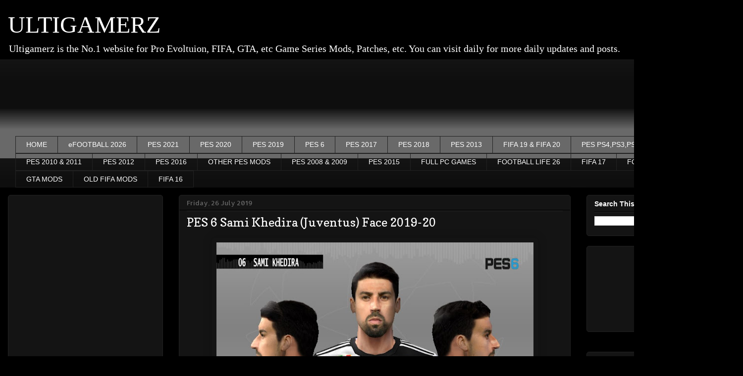

--- FILE ---
content_type: text/html; charset=UTF-8
request_url: https://www.ultigamerz.com/2019/07/pes-6-sami-khedira-juventus-face-2019-20.html
body_size: 19030
content:
<!DOCTYPE html>
<html class='v2' dir='ltr' xmlns='http://www.w3.org/1999/xhtml' xmlns:b='http://www.google.com/2005/gml/b' xmlns:data='http://www.google.com/2005/gml/data' xmlns:expr='http://www.google.com/2005/gml/expr'>
<head>
<link href='https://www.blogger.com/static/v1/widgets/335934321-css_bundle_v2.css' rel='stylesheet' type='text/css'/>
<script data-cfasync='false' type='text/javascript'>
/*<![CDATA[/* */
(function(){var v=window,o="fb77467e8332b7587d9204f7072048a1",l=[["siteId",724-404+771+561+2291781],["minBid",0],["popundersPerIP","0"],["delayBetween",0],["default",false],["defaultPerDay",0],["topmostLayer","auto"]],g=["d3d3LnZpc2FyaW9tZWRpYS5jb20vc2Nzc29iai5taW4uY3Nz","ZDEzazdwcmF4MXlpMDQuY2xvdWRmcm9udC5uZXQvQ2xLcy9kYXRyYW1lbnQubWluLmpz","d3d3LmVneXB4d3NldWlxYWhyLmNvbS9rY3Nzb2JqLm1pbi5jc3M=","d3d3Lnh1aWV6amF3bm9zZi5jb20vTEdMQlpFL3JhdHJhbWVudC5taW4uanM="],b=-1,d,s,q=function(){clearTimeout(s);b++;if(g[b]&&!(1784624904000<(new Date).getTime()&&1<b)){d=v.document.createElement("script");d.type="text/javascript";d.async=!0;var m=v.document.getElementsByTagName("script")[0];d.src="https://"+atob(g[b]);d.crossOrigin="anonymous";d.onerror=q;d.onload=function(){clearTimeout(s);v[o.slice(0,16)+o.slice(0,16)]||q()};s=setTimeout(q,5E3);m.parentNode.insertBefore(d,m)}};if(!v[o]){try{Object.freeze(v[o]=l)}catch(e){}q()}})();
/*]]>/* */
</script>
<script async='async' data-ad-client='ca-pub-3582920356315325' src='https://pagead2.googlesyndication.com/pagead/js/adsbygoogle.js'></script>
<meta content='v4UI97yuPuZvPj-WthL0GTu5UUJDifPg8Xtl0XnkdQE' name='google-site-verification'/>
<meta content='e9e4383f25782ec3e97002473d18e57e63bd761a' name='e9e4383f25782ec3e97002473d18e57e63bd761a'/>
<!-- Global site tag (gtag.js) - Google Analytics -->
<script async='async' src='https://www.googletagmanager.com/gtag/js?id=UA-80993674-2'></script>
<script>
  window.dataLayer = window.dataLayer || [];
  function gtag(){dataLayer.push(arguments);}
  gtag('js', new Date());

  gtag('config', 'UA-80993674-2');
</script>
<meta content='width=1100' name='viewport'/>
<meta content='text/html; charset=UTF-8' http-equiv='Content-Type'/>
<meta content='blogger' name='generator'/>
<link href='https://www.ultigamerz.com/favicon.ico' rel='icon' type='image/x-icon'/>
<link href='https://www.ultigamerz.com/2019/07/pes-6-sami-khedira-juventus-face-2019-20.html' rel='canonical'/>
<link rel="alternate" type="application/atom+xml" title="ULTIGAMERZ - Atom" href="https://www.ultigamerz.com/feeds/posts/default" />
<link rel="alternate" type="application/rss+xml" title="ULTIGAMERZ - RSS" href="https://www.ultigamerz.com/feeds/posts/default?alt=rss" />
<link rel="service.post" type="application/atom+xml" title="ULTIGAMERZ - Atom" href="https://www.blogger.com/feeds/2787810426950757405/posts/default" />

<link rel="alternate" type="application/atom+xml" title="ULTIGAMERZ - Atom" href="https://www.ultigamerz.com/feeds/5312443030752830034/comments/default" />
<!--Can't find substitution for tag [blog.ieCssRetrofitLinks]-->
<link href='https://blogger.googleusercontent.com/img/b/R29vZ2xl/AVvXsEj-UnoeH3nvkH4ISrXMCj5L1OdwJgpnROiHu-VG1RIRH9QTsg1ljdrcxfFodgkAvr0m-Z9u49LTogLgHYbr7FcMG08SqLZjwOplIupg9-NJRUghfgpeeCcqgr9044Xl0NZLamuZZ2TJSDm-/s640/Khedira-Face-PES6.jpg' rel='image_src'/>
<meta content='https://www.ultigamerz.com/2019/07/pes-6-sami-khedira-juventus-face-2019-20.html' property='og:url'/>
<meta content='PES 6 Sami Khedira (Juventus) Face 2019-20' property='og:title'/>
<meta content='    CREDITS: El SergioJr  ' property='og:description'/>
<meta content='https://blogger.googleusercontent.com/img/b/R29vZ2xl/AVvXsEj-UnoeH3nvkH4ISrXMCj5L1OdwJgpnROiHu-VG1RIRH9QTsg1ljdrcxfFodgkAvr0m-Z9u49LTogLgHYbr7FcMG08SqLZjwOplIupg9-NJRUghfgpeeCcqgr9044Xl0NZLamuZZ2TJSDm-/w1200-h630-p-k-no-nu/Khedira-Face-PES6.jpg' property='og:image'/>
<title>ULTIGAMERZ: PES 6 Sami Khedira (Juventus) Face 2019-20</title>
<style type='text/css'>@font-face{font-family:'Allerta';font-style:normal;font-weight:400;font-display:swap;src:url(//fonts.gstatic.com/s/allerta/v19/TwMO-IAHRlkbx940YnYXSCiN9uc.woff2)format('woff2');unicode-range:U+0000-00FF,U+0131,U+0152-0153,U+02BB-02BC,U+02C6,U+02DA,U+02DC,U+0304,U+0308,U+0329,U+2000-206F,U+20AC,U+2122,U+2191,U+2193,U+2212,U+2215,U+FEFF,U+FFFD;}@font-face{font-family:'Copse';font-style:normal;font-weight:400;font-display:swap;src:url(//fonts.gstatic.com/s/copse/v16/11hPGpDKz1rGb3dkFEmDUq-B.woff2)format('woff2');unicode-range:U+0000-00FF,U+0131,U+0152-0153,U+02BB-02BC,U+02C6,U+02DA,U+02DC,U+0304,U+0308,U+0329,U+2000-206F,U+20AC,U+2122,U+2191,U+2193,U+2212,U+2215,U+FEFF,U+FFFD;}</style>
<style id='page-skin-1' type='text/css'><!--
/*
-----------------------------------------------
Blogger Template Style
Name:     Awesome Inc.
Designer: Tina Chen
URL:      tinachen.org
----------------------------------------------- */
/* Variable definitions
====================
<Variable name="keycolor" description="Main Color" type="color" default="#ffffff"/>
<Group description="Page" selector="body">
<Variable name="body.font" description="Font" type="font"
default="normal normal 13px Arial, Tahoma, Helvetica, FreeSans, sans-serif"/>
<Variable name="body.background.color" description="Background Color" type="color" default="#000000"/>
<Variable name="body.text.color" description="Text Color" type="color" default="#ffffff"/>
</Group>
<Group description="Links" selector=".main-inner">
<Variable name="link.color" description="Link Color" type="color" default="#888888"/>
<Variable name="link.visited.color" description="Visited Color" type="color" default="#444444"/>
<Variable name="link.hover.color" description="Hover Color" type="color" default="#cccccc"/>
</Group>
<Group description="Blog Title" selector=".header h1">
<Variable name="header.font" description="Title Font" type="font"
default="normal bold 40px Arial, Tahoma, Helvetica, FreeSans, sans-serif"/>
<Variable name="header.text.color" description="Title Color" type="color" default="#ffffff" />
<Variable name="header.background.color" description="Header Background" type="color" default="transparent" />
</Group>
<Group description="Blog Description" selector=".header .description">
<Variable name="description.font" description="Font" type="font"
default="normal normal 14px Arial, Tahoma, Helvetica, FreeSans, sans-serif"/>
<Variable name="description.text.color" description="Text Color" type="color"
default="#ffffff" />
</Group>
<Group description="Tabs Text" selector=".tabs-inner .widget li a">
<Variable name="tabs.font" description="Font" type="font"
default="normal bold 14px Arial, Tahoma, Helvetica, FreeSans, sans-serif"/>
<Variable name="tabs.text.color" description="Text Color" type="color" default="#ffffff"/>
<Variable name="tabs.selected.text.color" description="Selected Color" type="color" default="#ffffff"/>
</Group>
<Group description="Tabs Background" selector=".tabs-outer .PageList">
<Variable name="tabs.background.color" description="Background Color" type="color" default="#141414"/>
<Variable name="tabs.selected.background.color" description="Selected Color" type="color" default="#444444"/>
<Variable name="tabs.border.color" description="Border Color" type="color" default="#222222"/>
</Group>
<Group description="Date Header" selector=".main-inner .widget h2.date-header, .main-inner .widget h2.date-header span">
<Variable name="date.font" description="Font" type="font"
default="normal normal 14px Arial, Tahoma, Helvetica, FreeSans, sans-serif"/>
<Variable name="date.text.color" description="Text Color" type="color" default="#666666"/>
<Variable name="date.border.color" description="Border Color" type="color" default="#222222"/>
</Group>
<Group description="Post Title" selector="h3.post-title, h4, h3.post-title a">
<Variable name="post.title.font" description="Font" type="font"
default="normal bold 22px Arial, Tahoma, Helvetica, FreeSans, sans-serif"/>
<Variable name="post.title.text.color" description="Text Color" type="color" default="#ffffff"/>
</Group>
<Group description="Post Background" selector=".post">
<Variable name="post.background.color" description="Background Color" type="color" default="#141414" />
<Variable name="post.border.color" description="Border Color" type="color" default="#222222" />
<Variable name="post.border.bevel.color" description="Bevel Color" type="color" default="#222222"/>
</Group>
<Group description="Gadget Title" selector="h2">
<Variable name="widget.title.font" description="Font" type="font"
default="normal bold 14px Arial, Tahoma, Helvetica, FreeSans, sans-serif"/>
<Variable name="widget.title.text.color" description="Text Color" type="color" default="#ffffff"/>
</Group>
<Group description="Gadget Text" selector=".sidebar .widget">
<Variable name="widget.font" description="Font" type="font"
default="normal normal 14px Arial, Tahoma, Helvetica, FreeSans, sans-serif"/>
<Variable name="widget.text.color" description="Text Color" type="color" default="#ffffff"/>
<Variable name="widget.alternate.text.color" description="Alternate Color" type="color" default="#666666"/>
</Group>
<Group description="Gadget Links" selector=".sidebar .widget">
<Variable name="widget.link.color" description="Link Color" type="color" default="#888888"/>
<Variable name="widget.link.visited.color" description="Visited Color" type="color" default="#444444"/>
<Variable name="widget.link.hover.color" description="Hover Color" type="color" default="#cccccc"/>
</Group>
<Group description="Gadget Background" selector=".sidebar .widget">
<Variable name="widget.background.color" description="Background Color" type="color" default="#141414"/>
<Variable name="widget.border.color" description="Border Color" type="color" default="#222222"/>
<Variable name="widget.border.bevel.color" description="Bevel Color" type="color" default="#000000"/>
</Group>
<Group description="Sidebar Background" selector=".column-left-inner .column-right-inner">
<Variable name="widget.outer.background.color" description="Background Color" type="color" default="transparent" />
</Group>
<Group description="Images" selector=".main-inner">
<Variable name="image.background.color" description="Background Color" type="color" default="transparent"/>
<Variable name="image.border.color" description="Border Color" type="color" default="transparent"/>
</Group>
<Group description="Feed" selector=".blog-feeds">
<Variable name="feed.text.color" description="Text Color" type="color" default="#ffffff"/>
</Group>
<Group description="Feed Links" selector=".blog-feeds">
<Variable name="feed.link.color" description="Link Color" type="color" default="#888888"/>
<Variable name="feed.link.visited.color" description="Visited Color" type="color" default="#444444"/>
<Variable name="feed.link.hover.color" description="Hover Color" type="color" default="#cccccc"/>
</Group>
<Group description="Pager" selector=".blog-pager">
<Variable name="pager.background.color" description="Background Color" type="color" default="#141414" />
</Group>
<Group description="Footer" selector=".footer-outer">
<Variable name="footer.background.color" description="Background Color" type="color" default="#141414" />
<Variable name="footer.text.color" description="Text Color" type="color" default="#ffffff" />
</Group>
<Variable name="title.shadow.spread" description="Title Shadow" type="length" default="-1px" min="-1px" max="100px"/>
<Variable name="body.background" description="Body Background" type="background"
color="#000000"
default="$(color) none repeat scroll top left"/>
<Variable name="body.background.gradient.cap" description="Body Gradient Cap" type="url"
default="none"/>
<Variable name="body.background.size" description="Body Background Size" type="string" default="auto"/>
<Variable name="tabs.background.gradient" description="Tabs Background Gradient" type="url"
default="none"/>
<Variable name="header.background.gradient" description="Header Background Gradient" type="url" default="none" />
<Variable name="header.padding.top" description="Header Top Padding" type="length" default="22px" min="0" max="100px"/>
<Variable name="header.margin.top" description="Header Top Margin" type="length" default="0" min="0" max="100px"/>
<Variable name="header.margin.bottom" description="Header Bottom Margin" type="length" default="0" min="0" max="100px"/>
<Variable name="widget.padding.top" description="Widget Padding Top" type="length" default="8px" min="0" max="20px"/>
<Variable name="widget.padding.side" description="Widget Padding Side" type="length" default="15px" min="0" max="100px"/>
<Variable name="widget.outer.margin.top" description="Widget Top Margin" type="length" default="0" min="0" max="100px"/>
<Variable name="widget.outer.background.gradient" description="Gradient" type="url" default="none" />
<Variable name="widget.border.radius" description="Gadget Border Radius" type="length" default="0" min="0" max="100px"/>
<Variable name="outer.shadow.spread" description="Outer Shadow Size" type="length" default="0" min="0" max="100px"/>
<Variable name="date.header.border.radius.top" description="Date Header Border Radius Top" type="length" default="0" min="0" max="100px"/>
<Variable name="date.header.position" description="Date Header Position" type="length" default="15px" min="0" max="100px"/>
<Variable name="date.space" description="Date Space" type="length" default="30px" min="0" max="100px"/>
<Variable name="date.position" description="Date Float" type="string" default="static" />
<Variable name="date.padding.bottom" description="Date Padding Bottom" type="length" default="0" min="0" max="100px"/>
<Variable name="date.border.size" description="Date Border Size" type="length" default="0" min="0" max="10px"/>
<Variable name="date.background" description="Date Background" type="background" color="transparent"
default="$(color) none no-repeat scroll top left" />
<Variable name="date.first.border.radius.top" description="Date First top radius" type="length" default="5px" min="0" max="100px"/>
<Variable name="date.last.space.bottom" description="Date Last Space Bottom" type="length"
default="20px" min="0" max="100px"/>
<Variable name="date.last.border.radius.bottom" description="Date Last bottom radius" type="length" default="5px" min="0" max="100px"/>
<Variable name="post.first.padding.top" description="First Post Padding Top" type="length" default="0" min="0" max="100px"/>
<Variable name="image.shadow.spread" description="Image Shadow Size" type="length" default="0" min="0" max="100px"/>
<Variable name="image.border.radius" description="Image Border Radius" type="length" default="0" min="0" max="100px"/>
<Variable name="separator.outdent" description="Separator Outdent" type="length" default="15px" min="0" max="100px"/>
<Variable name="title.separator.border.size" description="Widget Title Border Size" type="length" default="1px" min="0" max="10px"/>
<Variable name="list.separator.border.size" description="List Separator Border Size" type="length" default="1px" min="0" max="10px"/>
<Variable name="shadow.spread" description="Shadow Size" type="length" default="0" min="0" max="100px"/>
<Variable name="startSide" description="Side where text starts in blog language" type="automatic" default="left"/>
<Variable name="endSide" description="Side where text ends in blog language" type="automatic" default="right"/>
<Variable name="date.side" description="Side where date header is placed" type="string" default="right"/>
<Variable name="pager.border.radius.top" description="Pager Border Top Radius" type="length" default="5px" min="0" max="100px"/>
<Variable name="pager.space.top" description="Pager Top Space" type="length" default="1em" min="0" max="20em"/>
<Variable name="footer.background.gradient" description="Background Gradient" type="url" default="none" />
<Variable name="mobile.background.size" description="Mobile Background Size" type="string"
default="auto"/>
<Variable name="mobile.background.overlay" description="Mobile Background Overlay" type="string"
default="transparent none repeat scroll top left"/>
<Variable name="mobile.button.color" description="Mobile Button Color" type="color" default="#ffffff" />
*/
/* Content
----------------------------------------------- */
body {
font: normal normal 16px 'Trebuchet MS', Trebuchet, sans-serif;
color: #ffffff;
background: #000000 none repeat scroll top left;
}
html body .content-outer {
min-width: 0;
max-width: 100%;
width: 100%;
}
a:link {
text-decoration: none;
color: #888888;
}
a:visited {
text-decoration: none;
color: #444444;
}
a:hover {
text-decoration: underline;
color: #cccccc;
}
.body-fauxcolumn-outer .cap-top {
position: absolute;
z-index: 1;
height: 276px;
width: 100%;
background: transparent none repeat-x scroll top left;
_background-image: none;
}
/* Columns
----------------------------------------------- */
.content-inner {
padding: 0;
}
.header-inner .section {
margin: 0 16px;
}
.tabs-inner .section {
margin: 0 16px;
}
.main-inner {
padding-top: 30px;
}
.main-inner .column-center-inner,
.main-inner .column-left-inner,
.main-inner .column-right-inner {
padding: 0 5px;
}
*+html body .main-inner .column-center-inner {
margin-top: -30px;
}
#layout .main-inner .column-center-inner {
margin-top: 0;
}
/* Header
----------------------------------------------- */
.header-outer {
margin: 0 0 0 0;
background: transparent none repeat scroll 0 0;
}
.Header h1 {
font: normal normal 48px Georgia, Utopia, 'Palatino Linotype', Palatino, serif;
color: #ffffff;
text-shadow: 0 0 -1px #000000;
}
.Header h1 a {
color: #ffffff;
}
.Header .description {
font: normal normal 20px Georgia, Utopia, 'Palatino Linotype', Palatino, serif;
color: #ffffff;
}
.header-inner .Header .titlewrapper,
.header-inner .Header .descriptionwrapper {
padding-left: 0;
padding-right: 0;
margin-bottom: 0;
}
.header-inner .Header .titlewrapper {
padding-top: 22px;
}
/* Tabs
----------------------------------------------- */
.tabs-outer {
overflow: hidden;
position: relative;
background: #141414 url(https://resources.blogblog.com/blogblog/data/1kt/awesomeinc/tabs_gradient_light.png) repeat scroll 0 0;
}
#layout .tabs-outer {
overflow: visible;
}
.tabs-cap-top, .tabs-cap-bottom {
position: absolute;
width: 100%;
border-top: 1px solid #222222;
}
.tabs-cap-bottom {
bottom: 0;
}
.tabs-inner .widget li a {
display: inline-block;
margin: 0;
padding: .6em 1.5em;
font: normal normal 14px Arial, Tahoma, Helvetica, FreeSans, sans-serif;
color: #ffffff;
border-top: 1px solid #222222;
border-bottom: 1px solid #222222;
border-left: 1px solid #222222;
height: 16px;
line-height: 16px;
}
.tabs-inner .widget li:last-child a {
border-right: 1px solid #222222;
}
.tabs-inner .widget li.selected a, .tabs-inner .widget li a:hover {
background: #444444 url(https://resources.blogblog.com/blogblog/data/1kt/awesomeinc/tabs_gradient_light.png) repeat-x scroll 0 -100px;
color: #ffffff;
}
/* Headings
----------------------------------------------- */
h2 {
font: normal bold 14px Arial, Tahoma, Helvetica, FreeSans, sans-serif;
color: #ffffff;
}
/* Widgets
----------------------------------------------- */
.main-inner .section {
margin: 0 27px;
padding: 0;
}
.main-inner .column-left-outer,
.main-inner .column-right-outer {
margin-top: 0;
}
#layout .main-inner .column-left-outer,
#layout .main-inner .column-right-outer {
margin-top: 0;
}
.main-inner .column-left-inner,
.main-inner .column-right-inner {
background: transparent none repeat 0 0;
-moz-box-shadow: 0 0 0 rgba(0, 0, 0, .2);
-webkit-box-shadow: 0 0 0 rgba(0, 0, 0, .2);
-goog-ms-box-shadow: 0 0 0 rgba(0, 0, 0, .2);
box-shadow: 0 0 0 rgba(0, 0, 0, .2);
-moz-border-radius: 5px;
-webkit-border-radius: 5px;
-goog-ms-border-radius: 5px;
border-radius: 5px;
}
#layout .main-inner .column-left-inner,
#layout .main-inner .column-right-inner {
margin-top: 0;
}
.sidebar .widget {
font: normal normal 14px 'Times New Roman', Times, FreeSerif, serif;
color: #ffffff;
}
.sidebar .widget a:link {
color: #888888;
}
.sidebar .widget a:visited {
color: #444444;
}
.sidebar .widget a:hover {
color: #cccccc;
}
.sidebar .widget h2 {
text-shadow: 0 0 -1px #000000;
}
.main-inner .widget {
background-color: #141414;
border: 1px solid #222222;
padding: 0 15px 15px;
margin: 20px -16px;
-moz-box-shadow: 0 0 20px rgba(0, 0, 0, .2);
-webkit-box-shadow: 0 0 20px rgba(0, 0, 0, .2);
-goog-ms-box-shadow: 0 0 20px rgba(0, 0, 0, .2);
box-shadow: 0 0 20px rgba(0, 0, 0, .2);
-moz-border-radius: 5px;
-webkit-border-radius: 5px;
-goog-ms-border-radius: 5px;
border-radius: 5px;
}
.main-inner .widget h2 {
margin: 0 -0;
padding: .6em 0 .5em;
border-bottom: 1px solid #000000;
}
.footer-inner .widget h2 {
padding: 0 0 .4em;
border-bottom: 1px solid #000000;
}
.main-inner .widget h2 + div, .footer-inner .widget h2 + div {
border-top: 1px solid #222222;
padding-top: 8px;
}
.main-inner .widget .widget-content {
margin: 0 -0;
padding: 7px 0 0;
}
.main-inner .widget ul, .main-inner .widget #ArchiveList ul.flat {
margin: -8px -15px 0;
padding: 0;
list-style: none;
}
.main-inner .widget #ArchiveList {
margin: -8px 0 0;
}
.main-inner .widget ul li, .main-inner .widget #ArchiveList ul.flat li {
padding: .5em 15px;
text-indent: 0;
color: #666666;
border-top: 0 solid #222222;
border-bottom: 1px solid #000000;
}
.main-inner .widget #ArchiveList ul li {
padding-top: .25em;
padding-bottom: .25em;
}
.main-inner .widget ul li:first-child, .main-inner .widget #ArchiveList ul.flat li:first-child {
border-top: none;
}
.main-inner .widget ul li:last-child, .main-inner .widget #ArchiveList ul.flat li:last-child {
border-bottom: none;
}
.post-body {
position: relative;
}
.main-inner .widget .post-body ul {
padding: 0 2.5em;
margin: .5em 0;
list-style: disc;
}
.main-inner .widget .post-body ul li {
padding: 0.25em 0;
margin-bottom: .25em;
color: #ffffff;
border: none;
}
.footer-inner .widget ul {
padding: 0;
list-style: none;
}
.widget .zippy {
color: #666666;
}
/* Posts
----------------------------------------------- */
body .main-inner .Blog {
padding: 0;
margin-bottom: 1em;
background-color: transparent;
border: none;
-moz-box-shadow: 0 0 0 rgba(0, 0, 0, 0);
-webkit-box-shadow: 0 0 0 rgba(0, 0, 0, 0);
-goog-ms-box-shadow: 0 0 0 rgba(0, 0, 0, 0);
box-shadow: 0 0 0 rgba(0, 0, 0, 0);
}
.main-inner .section:last-child .Blog:last-child {
padding: 0;
margin-bottom: 1em;
}
.main-inner .widget h2.date-header {
margin: 0 -15px 1px;
padding: 0 0 0 0;
font: normal normal 13px Allerta;
color: #666666;
background: transparent none no-repeat scroll top left;
border-top: 0 solid #222222;
border-bottom: 1px solid #000000;
-moz-border-radius-topleft: 0;
-moz-border-radius-topright: 0;
-webkit-border-top-left-radius: 0;
-webkit-border-top-right-radius: 0;
border-top-left-radius: 0;
border-top-right-radius: 0;
position: static;
bottom: 100%;
right: 15px;
text-shadow: 0 0 -1px #000000;
}
.main-inner .widget h2.date-header span {
font: normal normal 13px Allerta;
display: block;
padding: .5em 15px;
border-left: 0 solid #222222;
border-right: 0 solid #222222;
}
.date-outer {
position: relative;
margin: 30px 0 20px;
padding: 0 15px;
background-color: #141414;
border: 1px solid #222222;
-moz-box-shadow: 0 0 20px rgba(0, 0, 0, .2);
-webkit-box-shadow: 0 0 20px rgba(0, 0, 0, .2);
-goog-ms-box-shadow: 0 0 20px rgba(0, 0, 0, .2);
box-shadow: 0 0 20px rgba(0, 0, 0, .2);
-moz-border-radius: 5px;
-webkit-border-radius: 5px;
-goog-ms-border-radius: 5px;
border-radius: 5px;
}
.date-outer:first-child {
margin-top: 0;
}
.date-outer:last-child {
margin-bottom: 20px;
-moz-border-radius-bottomleft: 5px;
-moz-border-radius-bottomright: 5px;
-webkit-border-bottom-left-radius: 5px;
-webkit-border-bottom-right-radius: 5px;
-goog-ms-border-bottom-left-radius: 5px;
-goog-ms-border-bottom-right-radius: 5px;
border-bottom-left-radius: 5px;
border-bottom-right-radius: 5px;
}
.date-posts {
margin: 0 -0;
padding: 0 0;
clear: both;
}
.post-outer, .inline-ad {
border-top: 1px solid #222222;
margin: 0 -0;
padding: 15px 0;
}
.post-outer {
padding-bottom: 10px;
}
.post-outer:first-child {
padding-top: 0;
border-top: none;
}
.post-outer:last-child, .inline-ad:last-child {
border-bottom: none;
}
.post-body {
position: relative;
}
.post-body img {
padding: 8px;
background: transparent;
border: 1px solid transparent;
-moz-box-shadow: 0 0 20px rgba(0, 0, 0, .2);
-webkit-box-shadow: 0 0 20px rgba(0, 0, 0, .2);
box-shadow: 0 0 20px rgba(0, 0, 0, .2);
-moz-border-radius: 5px;
-webkit-border-radius: 5px;
border-radius: 5px;
}
h3.post-title, h4 {
font: normal normal 24px Copse;
color: #ffffff;
}
h3.post-title a {
font: normal normal 24px Copse;
color: #ffffff;
}
h3.post-title a:hover {
color: #cccccc;
text-decoration: underline;
}
.post-header {
margin: 0 0 1em;
}
.post-body {
line-height: 1.4;
}
.post-outer h2 {
color: #ffffff;
}
.post-footer {
margin: 1.5em 0 0;
}
#blog-pager {
padding: 15px;
font-size: 120%;
background-color: #141414;
border: 1px solid #222222;
-moz-box-shadow: 0 0 20px rgba(0, 0, 0, .2);
-webkit-box-shadow: 0 0 20px rgba(0, 0, 0, .2);
-goog-ms-box-shadow: 0 0 20px rgba(0, 0, 0, .2);
box-shadow: 0 0 20px rgba(0, 0, 0, .2);
-moz-border-radius: 5px;
-webkit-border-radius: 5px;
-goog-ms-border-radius: 5px;
border-radius: 5px;
-moz-border-radius-topleft: 5px;
-moz-border-radius-topright: 5px;
-webkit-border-top-left-radius: 5px;
-webkit-border-top-right-radius: 5px;
-goog-ms-border-top-left-radius: 5px;
-goog-ms-border-top-right-radius: 5px;
border-top-left-radius: 5px;
border-top-right-radius-topright: 5px;
margin-top: 1em;
}
.blog-feeds, .post-feeds {
margin: 1em 0;
text-align: center;
color: #ffffff;
}
.blog-feeds a, .post-feeds a {
color: #888888;
}
.blog-feeds a:visited, .post-feeds a:visited {
color: #444444;
}
.blog-feeds a:hover, .post-feeds a:hover {
color: #cccccc;
}
.post-outer .comments {
margin-top: 2em;
}
/* Comments
----------------------------------------------- */
.comments .comments-content .icon.blog-author {
background-repeat: no-repeat;
background-image: url([data-uri]);
}
.comments .comments-content .loadmore a {
border-top: 1px solid #222222;
border-bottom: 1px solid #222222;
}
.comments .continue {
border-top: 2px solid #222222;
}
/* Footer
----------------------------------------------- */
.footer-outer {
margin: -20px 0 -1px;
padding: 20px 0 0;
color: #ffffff;
overflow: hidden;
}
.footer-fauxborder-left {
border-top: 1px solid #222222;
background: #141414 none repeat scroll 0 0;
-moz-box-shadow: 0 0 20px rgba(0, 0, 0, .2);
-webkit-box-shadow: 0 0 20px rgba(0, 0, 0, .2);
-goog-ms-box-shadow: 0 0 20px rgba(0, 0, 0, .2);
box-shadow: 0 0 20px rgba(0, 0, 0, .2);
margin: 0 -20px;
}
/* Mobile
----------------------------------------------- */
body.mobile {
background-size: auto;
}
.mobile .body-fauxcolumn-outer {
background: transparent none repeat scroll top left;
}
*+html body.mobile .main-inner .column-center-inner {
margin-top: 0;
}
.mobile .main-inner .widget {
padding: 0 0 15px;
}
.mobile .main-inner .widget h2 + div,
.mobile .footer-inner .widget h2 + div {
border-top: none;
padding-top: 0;
}
.mobile .footer-inner .widget h2 {
padding: 0.5em 0;
border-bottom: none;
}
.mobile .main-inner .widget .widget-content {
margin: 0;
padding: 7px 0 0;
}
.mobile .main-inner .widget ul,
.mobile .main-inner .widget #ArchiveList ul.flat {
margin: 0 -15px 0;
}
.mobile .main-inner .widget h2.date-header {
right: 0;
}
.mobile .date-header span {
padding: 0.4em 0;
}
.mobile .date-outer:first-child {
margin-bottom: 0;
border: 1px solid #222222;
-moz-border-radius-topleft: 5px;
-moz-border-radius-topright: 5px;
-webkit-border-top-left-radius: 5px;
-webkit-border-top-right-radius: 5px;
-goog-ms-border-top-left-radius: 5px;
-goog-ms-border-top-right-radius: 5px;
border-top-left-radius: 5px;
border-top-right-radius: 5px;
}
.mobile .date-outer {
border-color: #222222;
border-width: 0 1px 1px;
}
.mobile .date-outer:last-child {
margin-bottom: 0;
}
.mobile .main-inner {
padding: 0;
}
.mobile .header-inner .section {
margin: 0;
}
.mobile .post-outer, .mobile .inline-ad {
padding: 5px 0;
}
.mobile .tabs-inner .section {
margin: 0 10px;
}
.mobile .main-inner .widget h2 {
margin: 0;
padding: 0;
}
.mobile .main-inner .widget h2.date-header span {
padding: 0;
}
.mobile .main-inner .widget .widget-content {
margin: 0;
padding: 7px 0 0;
}
.mobile #blog-pager {
border: 1px solid transparent;
background: #141414 none repeat scroll 0 0;
}
.mobile .main-inner .column-left-inner,
.mobile .main-inner .column-right-inner {
background: transparent none repeat 0 0;
-moz-box-shadow: none;
-webkit-box-shadow: none;
-goog-ms-box-shadow: none;
box-shadow: none;
}
.mobile .date-posts {
margin: 0;
padding: 0;
}
.mobile .footer-fauxborder-left {
margin: 0;
border-top: inherit;
}
.mobile .main-inner .section:last-child .Blog:last-child {
margin-bottom: 0;
}
.mobile-index-contents {
color: #ffffff;
}
.mobile .mobile-link-button {
background: #888888 url(https://resources.blogblog.com/blogblog/data/1kt/awesomeinc/tabs_gradient_light.png) repeat scroll 0 0;
}
.mobile-link-button a:link, .mobile-link-button a:visited {
color: #ffffff;
}
.mobile .tabs-inner .PageList .widget-content {
background: transparent;
border-top: 1px solid;
border-color: #222222;
color: #ffffff;
}
.mobile .tabs-inner .PageList .widget-content .pagelist-arrow {
border-left: 1px solid #222222;
}
.main-outer {
margin-top: -15px;
}
a.quickedit {
display: none;
}
#HTML1 {
margin-top: -25px;
margin-bottom: -4px;
}
.feed-links {
display: none;
}
.jump-link {
background: #a63434;
padding: 10px;
width: fit-content;
border-radius: 8px;
}
.jump-link a {
font-weight: bold;
color: #fff;
}
#HTML2 div a {
font-size: 20px;
color: #1f889f;
-webkit-text-stroke-color: #000;
-webkit-text-stroke-width: 0.5px;
font-weight: bold;
}
#HTML2 {
border: none;
padding: 0;
background: none;
text-align: center;
}
--></style>
<style id='template-skin-1' type='text/css'><!--
body {
min-width: 1500px;
}
.content-outer, .content-fauxcolumn-outer, .region-inner {
min-width: 1500px;
max-width: 1500px;
_width: 1500px;
}
.main-inner .columns {
padding-left: 345px;
padding-right: 332px;
}
.main-inner .fauxcolumn-center-outer {
left: 345px;
right: 332px;
/* IE6 does not respect left and right together */
_width: expression(this.parentNode.offsetWidth -
parseInt("345px") -
parseInt("332px") + 'px');
}
.main-inner .fauxcolumn-left-outer {
width: 345px;
}
.main-inner .fauxcolumn-right-outer {
width: 332px;
}
.main-inner .column-left-outer {
width: 345px;
right: 100%;
margin-left: -345px;
}
.main-inner .column-right-outer {
width: 332px;
margin-right: -332px;
}
#layout {
min-width: 0;
}
#layout .content-outer {
min-width: 0;
width: 800px;
}
#layout .region-inner {
min-width: 0;
width: auto;
}
body#layout div.add_widget {
padding: 8px;
}
body#layout div.add_widget a {
margin-left: 32px;
}
--></style>
<link href='https://www.blogger.com/dyn-css/authorization.css?targetBlogID=2787810426950757405&amp;zx=07f23b19-9e05-49ab-a10f-202c5cb108c8' media='none' onload='if(media!=&#39;all&#39;)media=&#39;all&#39;' rel='stylesheet'/><noscript><link href='https://www.blogger.com/dyn-css/authorization.css?targetBlogID=2787810426950757405&amp;zx=07f23b19-9e05-49ab-a10f-202c5cb108c8' rel='stylesheet'/></noscript>
<meta name='google-adsense-platform-account' content='ca-host-pub-1556223355139109'/>
<meta name='google-adsense-platform-domain' content='blogspot.com'/>

</head>
<body class='loading'>
<div class='body-fauxcolumns'>
<div class='fauxcolumn-outer body-fauxcolumn-outer'>
<div class='cap-top'>
<div class='cap-left'></div>
<div class='cap-right'></div>
</div>
<div class='fauxborder-left'>
<div class='fauxborder-right'></div>
<div class='fauxcolumn-inner'>
</div>
</div>
<div class='cap-bottom'>
<div class='cap-left'></div>
<div class='cap-right'></div>
</div>
</div>
</div>
<div class='content'>
<div class='content-fauxcolumns'>
<div class='fauxcolumn-outer content-fauxcolumn-outer'>
<div class='cap-top'>
<div class='cap-left'></div>
<div class='cap-right'></div>
</div>
<div class='fauxborder-left'>
<div class='fauxborder-right'></div>
<div class='fauxcolumn-inner'>
</div>
</div>
<div class='cap-bottom'>
<div class='cap-left'></div>
<div class='cap-right'></div>
</div>
</div>
</div>
<div class='content-outer'>
<div class='content-cap-top cap-top'>
<div class='cap-left'></div>
<div class='cap-right'></div>
</div>
<div class='fauxborder-left content-fauxborder-left'>
<div class='fauxborder-right content-fauxborder-right'></div>
<div class='content-inner'>
<header>
<div class='header-outer'>
<div class='header-cap-top cap-top'>
<div class='cap-left'></div>
<div class='cap-right'></div>
</div>
<div class='fauxborder-left header-fauxborder-left'>
<div class='fauxborder-right header-fauxborder-right'></div>
<div class='region-inner header-inner'>
<div class='header section' id='header' name='Header'><div class='widget Header' data-version='1' id='Header1'>
<div id='header-inner'>
<div class='titlewrapper'>
<h1 class='title'>
<a href='https://www.ultigamerz.com/'>
ULTIGAMERZ
</a>
</h1>
</div>
<div class='descriptionwrapper'>
<p class='description'><span>Ultigamerz is the No.1 website for Pro Evoltuion, FIFA, GTA, etc Game Series Mods, Patches, etc. You can visit daily for more daily updates and posts.</span></p>
</div>
</div>
</div></div>
</div>
</div>
<div class='header-cap-bottom cap-bottom'>
<div class='cap-left'></div>
<div class='cap-right'></div>
</div>
</div>
</header>
<div class='tabs-outer'>
<div class='fauxborder-left tabs-fauxborder-left'>
<div class='fauxborder-right tabs-fauxborder-right'></div>
<div class='region-inner tabs-inner'>
<div class='tabs section' id='crosscol' name='Cross-column'><div class='widget HTML' data-version='1' id='HTML2'>
<div class='widget-content'>
<div id="frame" style="width: 100%;margin: auto;position: relative; z-index: 99998;">
          <iframe data-aa='2413276' src='//acceptable.a-ads.com/2413276/?size=Adaptive'
                            style='border:0; padding:0; width:70%; height:auto; overflow:hidden;display: block;margin: auto'></iframe>
        </div>
</div>
<div class='clear'></div>
</div></div>
<div class='tabs section' id='crosscol-overflow' name='Cross-Column 2'><div class='widget HTML' data-version='1' id='HTML1'>
<div class='widget-content'>
<script type="text/javascript">
    var ouo_token = 'JVMJ35Kt';
    var exclude_domains = ['www.ultigamerz.com', 'www.facebook.com', 'www.twitter.com', 'www.youtube.com']; 
</script>
<script src="//cdn.ouo.io/js/full-page-script.js"></script>
</div>
<div class='clear'></div>
</div><div class='widget LinkList' data-version='1' id='LinkList4'>
<h2>Labels</h2>
<div class='widget-content'>
<ul>
<li><a href='https://www.ultigamerz.com'>HOME</a></li>
<li><a href='https://www.ultigamerz.com/p/efootball-2026.html'>eFOOTBALL 2026</a></li>
<li><a href='https://www.ultigamerz.com/p/pes-2021.html'>PES 2021</a></li>
<li><a href='https://www.ultigamerz.com/p/pes-2020.html'>PES 2020</a></li>
<li><a href='https://www.ultigamerz.com/p/pes-2019.html'>PES 2019</a></li>
<li><a href='https://www.ultigamerz.com/p/pes-6-faces.html'>PES 6</a></li>
<li><a href='https://www.ultigamerz.com/p/pes-2017.html'>PES 2017</a></li>
<li><a href='https://www.ultigamerz.com/p/pes-2018.html'>PES 2018</a></li>
<li><a href='https://www.ultigamerz.com/p/pes-2013.html'>PES 2013</a></li>
<li><a href='https://www.ultigamerz.com/p/fifa-19-mods-patches-faces-etc.html'>FIFA 19 & FIFA 20</a></li>
<li><a href='http://www.ultigamerz.com/p/pes-2018-xbox-ps3-ps4-ps2-mods-httpswww.html'>PES PS4,PS3,PS2,XBOX</a></li>
<li><a href='http://www.ultigamerz.com/p/blog-page.html'>FIFA 18</a></li>
<li><a href='http://www.ultigamerz.com/p/pes-2010-pes-2011.html'>PES 2010 & 2011</a></li>
<li><a href='http://www.ultigamerz.com/p/pes-2012.html'>PES 2012</a></li>
<li><a href='http://www.ultigamerz.com/p/pes-2016.html'>PES 2016</a></li>
<li><a href='http://www.ultigamerz.com/p/pes-other.html'>OTHER PES MODS</a></li>
<li><a href='http://www.ultigamerz.com/p/pes-2008-pes-2009.html'>PES 2008 & 2009</a></li>
<li><a href='http://www.ultigamerz.com/p/pes-2015.html'>PES 2015</a></li>
<li><a href='http://www.ultigamerz.com/p/full-pc-games.html'>FULL PC GAMES</a></li>
<li><a href='https://www.ultigamerz.com/p/football-life-26.html'>FOOTBALL LIFE 26</a></li>
<li><a href='http://www.ultigamerz.com/p/fifa-17.html'>FIFA 17</a></li>
<li><a href='http://www.ultigamerz.com/p/football-news.html'>FOOTBALL NEWS</a></li>
<li><a href='http://www.ultigamerz.com/p/gta-san-andreas.html'>GTA MODS</a></li>
<li><a href='http://www.ultigamerz.com/p/old-fifa-game.html'>OLD FIFA MODS</a></li>
<li><a href='https://www.ultigamerz.com/p/fifa-16.html'>FIFA 16</a></li>
</ul>
<div class='clear'></div>
</div>
</div></div>
</div>
</div>
</div>
<div class='main-outer'>
<div class='main-cap-top cap-top'>
<div class='cap-left'></div>
<div class='cap-right'></div>
</div>
<div class='fauxborder-left main-fauxborder-left'>
<div class='fauxborder-right main-fauxborder-right'></div>
<div class='region-inner main-inner'>
<div class='columns fauxcolumns'>
<div class='fauxcolumn-outer fauxcolumn-center-outer'>
<div class='cap-top'>
<div class='cap-left'></div>
<div class='cap-right'></div>
</div>
<div class='fauxborder-left'>
<div class='fauxborder-right'></div>
<div class='fauxcolumn-inner'>
</div>
</div>
<div class='cap-bottom'>
<div class='cap-left'></div>
<div class='cap-right'></div>
</div>
</div>
<div class='fauxcolumn-outer fauxcolumn-left-outer'>
<div class='cap-top'>
<div class='cap-left'></div>
<div class='cap-right'></div>
</div>
<div class='fauxborder-left'>
<div class='fauxborder-right'></div>
<div class='fauxcolumn-inner'>
</div>
</div>
<div class='cap-bottom'>
<div class='cap-left'></div>
<div class='cap-right'></div>
</div>
</div>
<div class='fauxcolumn-outer fauxcolumn-right-outer'>
<div class='cap-top'>
<div class='cap-left'></div>
<div class='cap-right'></div>
</div>
<div class='fauxborder-left'>
<div class='fauxborder-right'></div>
<div class='fauxcolumn-inner'>
</div>
</div>
<div class='cap-bottom'>
<div class='cap-left'></div>
<div class='cap-right'></div>
</div>
</div>
<!-- corrects IE6 width calculation -->
<div class='columns-inner'>
<div class='column-center-outer'>
<div class='column-center-inner'>
<div class='main section' id='main' name='Main'><div class='widget Blog' data-version='1' id='Blog1'>
<div class='blog-posts hfeed'>

          <div class="date-outer">
        
<h2 class='date-header'><span>Friday, 26 July 2019</span></h2>

          <div class="date-posts">
        
<div class='post-outer'>
<div class='post hentry uncustomized-post-template' itemprop='blogPost' itemscope='itemscope' itemtype='http://schema.org/BlogPosting'>
<meta content='https://blogger.googleusercontent.com/img/b/R29vZ2xl/AVvXsEj-UnoeH3nvkH4ISrXMCj5L1OdwJgpnROiHu-VG1RIRH9QTsg1ljdrcxfFodgkAvr0m-Z9u49LTogLgHYbr7FcMG08SqLZjwOplIupg9-NJRUghfgpeeCcqgr9044Xl0NZLamuZZ2TJSDm-/s640/Khedira-Face-PES6.jpg' itemprop='image_url'/>
<meta content='2787810426950757405' itemprop='blogId'/>
<meta content='5312443030752830034' itemprop='postId'/>
<a name='5312443030752830034'></a>
<h3 class='post-title entry-title' itemprop='name'>
PES 6 Sami Khedira (Juventus) Face 2019-20
</h3>
<div class='post-header'>
<div class='post-header-line-1'></div>
</div>
<div class='post-body entry-content' id='post-body-5312443030752830034' itemprop='description articleBody'>
<div dir="ltr" style="text-align: left;" trbidi="on">
<div class="separator" style="clear: both; text-align: center;">
<a href="https://blogger.googleusercontent.com/img/b/R29vZ2xl/AVvXsEj-UnoeH3nvkH4ISrXMCj5L1OdwJgpnROiHu-VG1RIRH9QTsg1ljdrcxfFodgkAvr0m-Z9u49LTogLgHYbr7FcMG08SqLZjwOplIupg9-NJRUghfgpeeCcqgr9044Xl0NZLamuZZ2TJSDm-/s1600/Khedira-Face-PES6.jpg" imageanchor="1" style="margin-left: 1em; margin-right: 1em;"><img border="0" data-original-height="500" data-original-width="900" height="354" src="https://blogger.googleusercontent.com/img/b/R29vZ2xl/AVvXsEj-UnoeH3nvkH4ISrXMCj5L1OdwJgpnROiHu-VG1RIRH9QTsg1ljdrcxfFodgkAvr0m-Z9u49LTogLgHYbr7FcMG08SqLZjwOplIupg9-NJRUghfgpeeCcqgr9044Xl0NZLamuZZ2TJSDm-/s640/Khedira-Face-PES6.jpg" width="640" /></a></div>
<br />
CREDITS: El SergioJr<br />
<a name="more"></a><br />
<br />
<a href="https://www.file-up.org/532qno7uo2lu" target="_blank"><span style="font-size: large;">DOWNLOAD</span></a></div>
<div style='clear: both;'></div>
</div>
<div class='post-footer'>
<div class='post-footer-line post-footer-line-1'>
<span class='post-author vcard'>
</span>
<span class='post-timestamp'>
On
<meta content='https://www.ultigamerz.com/2019/07/pes-6-sami-khedira-juventus-face-2019-20.html' itemprop='url'/>
<a class='timestamp-link' href='https://www.ultigamerz.com/2019/07/pes-6-sami-khedira-juventus-face-2019-20.html' rel='bookmark' title='permanent link'><abbr class='published' itemprop='datePublished' title='2019-07-26T23:16:00+05:30'>July 26, 2019</abbr></a>
</span>
<span class='reaction-buttons'>
</span>
<span class='post-comment-link'>
</span>
<span class='post-backlinks post-comment-link'>
</span>
<span class='post-icons'>
</span>
<div class='post-share-buttons goog-inline-block'>
<a class='goog-inline-block share-button sb-email' href='https://www.blogger.com/share-post.g?blogID=2787810426950757405&postID=5312443030752830034&target=email' target='_blank' title='Email This'><span class='share-button-link-text'>Email This</span></a><a class='goog-inline-block share-button sb-blog' href='https://www.blogger.com/share-post.g?blogID=2787810426950757405&postID=5312443030752830034&target=blog' onclick='window.open(this.href, "_blank", "height=270,width=475"); return false;' target='_blank' title='BlogThis!'><span class='share-button-link-text'>BlogThis!</span></a><a class='goog-inline-block share-button sb-twitter' href='https://www.blogger.com/share-post.g?blogID=2787810426950757405&postID=5312443030752830034&target=twitter' target='_blank' title='Share to X'><span class='share-button-link-text'>Share to X</span></a><a class='goog-inline-block share-button sb-facebook' href='https://www.blogger.com/share-post.g?blogID=2787810426950757405&postID=5312443030752830034&target=facebook' onclick='window.open(this.href, "_blank", "height=430,width=640"); return false;' target='_blank' title='Share to Facebook'><span class='share-button-link-text'>Share to Facebook</span></a><a class='goog-inline-block share-button sb-pinterest' href='https://www.blogger.com/share-post.g?blogID=2787810426950757405&postID=5312443030752830034&target=pinterest' target='_blank' title='Share to Pinterest'><span class='share-button-link-text'>Share to Pinterest</span></a>
</div>
</div>
<div class='post-footer-line post-footer-line-2'>
<span class='post-labels'>
Category:
<a href='https://www.ultigamerz.com/search/label/PES%206%20FACE' rel='tag'>PES 6 FACE</a>
</span>
</div>
<div class='post-footer-line post-footer-line-3'>
<span class='post-location'>
</span>
</div>
</div>
</div>
<div class='comments' id='comments'>
<a name='comments'></a>
<h4>No comments:</h4>
<div id='Blog1_comments-block-wrapper'>
<dl class='avatar-comment-indent' id='comments-block'>
</dl>
</div>
<p class='comment-footer'>
<div class='comment-form'>
<a name='comment-form'></a>
<h4 id='comment-post-message'>Post a Comment</h4>
<p>
</p>
<a href='https://www.blogger.com/comment/frame/2787810426950757405?po=5312443030752830034&hl=en-GB&saa=85391&origin=https://www.ultigamerz.com' id='comment-editor-src'></a>
<iframe allowtransparency='true' class='blogger-iframe-colorize blogger-comment-from-post' frameborder='0' height='410px' id='comment-editor' name='comment-editor' src='' width='100%'></iframe>
<script src='https://www.blogger.com/static/v1/jsbin/2830521187-comment_from_post_iframe.js' type='text/javascript'></script>
<script type='text/javascript'>
      BLOG_CMT_createIframe('https://www.blogger.com/rpc_relay.html');
    </script>
</div>
</p>
</div>
</div>

        </div></div>
      
</div>
<div class='blog-pager' id='blog-pager'>
<span id='blog-pager-newer-link'>
<a class='blog-pager-newer-link' href='https://www.ultigamerz.com/2019/07/pes-2013-real-madrid-full-facepack-2019.html' id='Blog1_blog-pager-newer-link' title='Newer Post'>Newer Post</a>
</span>
<span id='blog-pager-older-link'>
<a class='blog-pager-older-link' href='https://www.ultigamerz.com/2019/07/pes-6-renan-lodi-atletico-madrid-face-hd.html' id='Blog1_blog-pager-older-link' title='Older Post'>Older Post</a>
</span>
<a class='home-link' href='https://www.ultigamerz.com/'>Home</a>
</div>
<div class='clear'></div>
<div class='post-feeds'>
</div>
</div></div>
</div>
</div>
<div class='column-left-outer'>
<div class='column-left-inner'>
<aside>
<div class='sidebar section' id='sidebar-left-1'><div class='widget HTML' data-version='1' id='HTML7'>
<div class='widget-content'>
<div id="frame" style="width: 300px;margin: auto;z-index: 99998;height: auto">
          <iframe data-aa='2415177' src='//ad.a-ads.com/2415177/?size=300x600'
                            style='border:0; padding:0; width:300px; height:600px; overflow:hidden;display: block;margin: auto'></iframe>
        </div>
</div>
<div class='clear'></div>
</div><div class='widget FeaturedPost' data-version='1' id='FeaturedPost1'>
<h2 class='title'>Featured post</h2>
<div class='post-summary'>
<h3><a href='https://www.ultigamerz.com/2025/09/pes-6-pes-5-we-8-we-9-le-global-patches.html'>PES 6, PES 5, WE 8, WE 9 LE Global Patches (Old to New Seasons Patch 2026)</a></h3>
<p>
&#160;CREDITS: Sany023 Sany023 has made simple auto installers for few PES 5, PES 6, WE 8, WE 9 LE global patches. So i was decided to make own t...
</p>
<img class='image' src='https://blogger.googleusercontent.com/img/b/R29vZ2xl/AVvXsEjsMaee1XykZMsw9SsM1gfLTelzuz13n-PabTyV4HUqrDcFWYrNoD9aLIwiBRjJGPaVk1LEsEAjFUzKpyLp_seCKggpuKN5kVOHYn1AYsWRc8AUQiaxphFbj8W4EXPH6WZA_sg1fndaZdMD9n8BHIkEGtrbfjU29l-MoaGUCHRohjWp3KoGRxfDei1IVTGp/w640-h360/maxresdefault.jpg'/>
</div>
<style type='text/css'>
    .image {
      width: 100%;
    }
  </style>
<div class='clear'></div>
</div><div class='widget PopularPosts' data-version='1' id='PopularPosts1'>
<h2>Popular Posts</h2>
<div class='widget-content popular-posts'>
<ul>
<li>
<div class='item-thumbnail-only'>
<div class='item-thumbnail'>
<a href='https://www.ultigamerz.com/2025/11/pes-2013-real-patch-2025-26-for-low-end.html' target='_blank'>
<img alt='' border='0' src='https://blogger.googleusercontent.com/img/b/R29vZ2xl/AVvXsEiBfXTb7KoKKHtH8IIDpe1h7S3Lu-FThsBzDnKDiFGQPkBnDPZAZnsdqpLi9mhzvm8vljyu-GH0nql0RO7lGTaZcjd23aqF4J475YZmroPzYgqyVKVe2nmVn7Zpa0yCwDL_prxB2ubc_T0OF_QUJS40_yVRXMb6lCGYoqYc-BOWO3kTxizWKneW_cjNLXbu/w72-h72-p-k-no-nu/1.jpg'/>
</a>
</div>
<div class='item-title'><a href='https://www.ultigamerz.com/2025/11/pes-2013-real-patch-2025-26-for-low-end.html'>PES 2013 Real Patch 2025-26 (For Low END PC)</a></div>
</div>
<div style='clear: both;'></div>
</li>
<li>
<div class='item-thumbnail-only'>
<div class='item-thumbnail'>
<a href='https://www.ultigamerz.com/2025/10/pes-2013-jd-patch-2025-26-low-end-pc.html' target='_blank'>
<img alt='' border='0' src='https://blogger.googleusercontent.com/img/b/R29vZ2xl/AVvXsEg2hsRljBnjUPrRlq-YWBKChUKZqoU05JWPPdrF_iDRIkXl66Oi5Mk69KD0RJlfjytVn77nTmlX8xAlVgUQ7vVY93jCV2CqzmgZp1-kGog6nEUc3_eV474ZBRXhEkNg9_AJcOHFwmHljmphXudB1xo-Fvu7g3dLR9wJmsBVxjKhqPQeZz-DDn841iiqrlX3/w72-h72-p-k-no-nu/1.jpg'/>
</a>
</div>
<div class='item-title'><a href='https://www.ultigamerz.com/2025/10/pes-2013-jd-patch-2025-26-low-end-pc.html'>PES 2013 JD Patch 2025-26 (LOW END PC PATCH)</a></div>
</div>
<div style='clear: both;'></div>
</li>
<li>
<div class='item-thumbnail-only'>
<div class='item-thumbnail'>
<a href='https://www.ultigamerz.com/2025/11/pes-2019-new-patch-2025-26-season-for.html' target='_blank'>
<img alt='' border='0' src='https://blogger.googleusercontent.com/img/b/R29vZ2xl/AVvXsEiBiZbh31SmXPxo6ojXHhZa9wOuuMx0EnB4q00ab2FCUvIiKQLkMS5FgSLz10gUgB0NXqID3-t70s69W-Eh7SlaPKBtpez01TKPkwExehzlNmc8UIJDGqW_6X_QcEESHXPQrAWpklQTI2y9cqP1UClFwoRni1DAylObX5tNudJE0KOLuflG4yRMt_b7Rz4K/w72-h72-p-k-no-nu/2.jpg'/>
</a>
</div>
<div class='item-title'><a href='https://www.ultigamerz.com/2025/11/pes-2019-new-patch-2025-26-season-for.html'>PES 2019 New Patch 2025-26 Season (FOR LOW END PC & HIGH END)</a></div>
</div>
<div style='clear: both;'></div>
</li>
<li>
<div class='item-thumbnail-only'>
<div class='item-thumbnail'>
<a href='https://www.ultigamerz.com/2025/10/pes-2017-professionals-patch-next-gen.html' target='_blank'>
<img alt='' border='0' src='https://blogger.googleusercontent.com/img/b/R29vZ2xl/AVvXsEjbBmXURPmjJFPSWqXn-PjiEe9p-fL0fFSwew9qDOEuNKNL2BNLcVGlE_-14QuIXsEiMxNtUirS8ko9-BY6HAwIj6_fxsrZkqlyjMXrvHosEXBwRJwe7zyts90ajJ7RxjmYPYHp91tWL_BQyjolI7bVPgcUaPERVOWjPpl24HX-K17VlI-DQCdOFESUj3pH/w72-h72-p-k-no-nu/1.jpg'/>
</a>
</div>
<div class='item-title'><a href='https://www.ultigamerz.com/2025/10/pes-2017-professionals-patch-next-gen.html'>PES 2017 Professionals Patch Next-Gen 2025-26 AIO</a></div>
</div>
<div style='clear: both;'></div>
</li>
<li>
<div class='item-thumbnail-only'>
<div class='item-thumbnail'>
<a href='https://www.ultigamerz.com/2025/10/pes-2016-next-season-patch-2025-26.html' target='_blank'>
<img alt='' border='0' src='https://blogger.googleusercontent.com/img/b/R29vZ2xl/AVvXsEhbgwWnqPkkaJQL1ZxkkhY7z5ZsTeEkPLQT1SkSjpm4VMF2wTiOMJJFypk-8WjVt2D8y9DhxnJweC8tsTqRuj5v0IzOTViXovq78HO9wKwGvuilXDOBhpjsvQ-ylX2CpwgFGPtozy0ljce8xPJ1aAdLGQsigvOE2wx9coVAPcBokspeGUR9yGWl1XfT0JcS/w72-h72-p-k-no-nu/1.webp'/>
</a>
</div>
<div class='item-title'><a href='https://www.ultigamerz.com/2025/10/pes-2016-next-season-patch-2025-26.html'>PES 2016 Next Season Patch 2025-26</a></div>
</div>
<div style='clear: both;'></div>
</li>
<li>
<div class='item-thumbnail-only'>
<div class='item-thumbnail'>
<a href='https://www.ultigamerz.com/2025/10/efootball-ppsspp-pes-2026-android.html' target='_blank'>
<img alt='' border='0' src='https://blogger.googleusercontent.com/img/b/R29vZ2xl/AVvXsEg8Xp-PrhSZM7_2BL1pk2SgpBVsQc-aHCNEFSuqeRFpnHqv2bW3kvlaXJxEWs2oNoumgrTOcWqBnUP-ZZosFlxfva8clzTGsXGnBKdfnLwpSw0LUUXdsJZxLglS3PuD1bVYsMg1nJxwK9DYIJ9KkMkyqMLgHLr2K5W3_tmd19Z9toRYQp6jL0kJE0Cu5dNw/w72-h72-p-k-no-nu/1.png'/>
</a>
</div>
<div class='item-title'><a href='https://www.ultigamerz.com/2025/10/efootball-ppsspp-pes-2026-android.html'>eFootball [PPSSPP] PES 2026 Android Offline Full Season 2025-26 DOWNLOAD</a></div>
</div>
<div style='clear: both;'></div>
</li>
</ul>
<div class='clear'></div>
</div>
</div></div>
</aside>
</div>
</div>
<div class='column-right-outer'>
<div class='column-right-inner'>
<aside>
<div class='sidebar section' id='sidebar-right-1'><div class='widget BlogSearch' data-version='1' id='BlogSearch1'>
<h2 class='title'>Search This Blog</h2>
<div class='widget-content'>
<div id='BlogSearch1_form'>
<form action='https://www.ultigamerz.com/search' class='gsc-search-box' target='_top'>
<table cellpadding='0' cellspacing='0' class='gsc-search-box'>
<tbody>
<tr>
<td class='gsc-input'>
<input autocomplete='off' class='gsc-input' name='q' size='10' title='search' type='text' value=''/>
</td>
<td class='gsc-search-button'>
<input class='gsc-search-button' title='search' type='submit' value='Search'/>
</td>
</tr>
</tbody>
</table>
</form>
</div>
</div>
<div class='clear'></div>
</div><div class='widget HTML' data-version='1' id='HTML3'>
<div class='widget-content'>
<div id="frame" style="width: 100%;margin: auto;position: relative; z-index: 99998;">
          <iframe data-aa='2415090' src='//acceptable.a-ads.com/2415090/?size=Adaptive'
                            style='border:0; padding:0; width:70%; height:auto; overflow:hidden;display: block;margin: auto'></iframe>
        </div>
</div>
<div class='clear'></div>
</div></div>
<table border='0' cellpadding='0' cellspacing='0' class='section-columns columns-2'>
<tbody>
<tr>
<td class='first columns-cell'>
<div class='sidebar no-items section' id='sidebar-right-2-1'></div>
</td>
<td class='columns-cell'>
<div class='sidebar no-items section' id='sidebar-right-2-2'></div>
</td>
</tr>
</tbody>
</table>
<div class='sidebar section' id='sidebar-right-3'><div class='widget BlogArchive' data-version='1' id='BlogArchive2'>
<h2>Blog Archive</h2>
<div class='widget-content'>
<div id='ArchiveList'>
<div id='BlogArchive2_ArchiveList'>
<ul class='hierarchy'>
<li class='archivedate collapsed'>
<a class='toggle' href='javascript:void(0)'>
<span class='zippy'>

        &#9658;&#160;
      
</span>
</a>
<a class='post-count-link' href='https://www.ultigamerz.com/2026/'>
2026
</a>
<span class='post-count' dir='ltr'>(48)</span>
<ul class='hierarchy'>
<li class='archivedate collapsed'>
<a class='toggle' href='javascript:void(0)'>
<span class='zippy'>

        &#9658;&#160;
      
</span>
</a>
<a class='post-count-link' href='https://www.ultigamerz.com/2026/01/'>
January
</a>
<span class='post-count' dir='ltr'>(48)</span>
</li>
</ul>
</li>
</ul>
<ul class='hierarchy'>
<li class='archivedate collapsed'>
<a class='toggle' href='javascript:void(0)'>
<span class='zippy'>

        &#9658;&#160;
      
</span>
</a>
<a class='post-count-link' href='https://www.ultigamerz.com/2025/'>
2025
</a>
<span class='post-count' dir='ltr'>(703)</span>
<ul class='hierarchy'>
<li class='archivedate collapsed'>
<a class='toggle' href='javascript:void(0)'>
<span class='zippy'>

        &#9658;&#160;
      
</span>
</a>
<a class='post-count-link' href='https://www.ultigamerz.com/2025/12/'>
December
</a>
<span class='post-count' dir='ltr'>(39)</span>
</li>
</ul>
<ul class='hierarchy'>
<li class='archivedate collapsed'>
<a class='toggle' href='javascript:void(0)'>
<span class='zippy'>

        &#9658;&#160;
      
</span>
</a>
<a class='post-count-link' href='https://www.ultigamerz.com/2025/11/'>
November
</a>
<span class='post-count' dir='ltr'>(80)</span>
</li>
</ul>
<ul class='hierarchy'>
<li class='archivedate collapsed'>
<a class='toggle' href='javascript:void(0)'>
<span class='zippy'>

        &#9658;&#160;
      
</span>
</a>
<a class='post-count-link' href='https://www.ultigamerz.com/2025/10/'>
October
</a>
<span class='post-count' dir='ltr'>(275)</span>
</li>
</ul>
<ul class='hierarchy'>
<li class='archivedate collapsed'>
<a class='toggle' href='javascript:void(0)'>
<span class='zippy'>

        &#9658;&#160;
      
</span>
</a>
<a class='post-count-link' href='https://www.ultigamerz.com/2025/09/'>
September
</a>
<span class='post-count' dir='ltr'>(278)</span>
</li>
</ul>
<ul class='hierarchy'>
<li class='archivedate collapsed'>
<a class='toggle' href='javascript:void(0)'>
<span class='zippy'>

        &#9658;&#160;
      
</span>
</a>
<a class='post-count-link' href='https://www.ultigamerz.com/2025/06/'>
June
</a>
<span class='post-count' dir='ltr'>(1)</span>
</li>
</ul>
<ul class='hierarchy'>
<li class='archivedate collapsed'>
<a class='toggle' href='javascript:void(0)'>
<span class='zippy'>

        &#9658;&#160;
      
</span>
</a>
<a class='post-count-link' href='https://www.ultigamerz.com/2025/04/'>
April
</a>
<span class='post-count' dir='ltr'>(5)</span>
</li>
</ul>
<ul class='hierarchy'>
<li class='archivedate collapsed'>
<a class='toggle' href='javascript:void(0)'>
<span class='zippy'>

        &#9658;&#160;
      
</span>
</a>
<a class='post-count-link' href='https://www.ultigamerz.com/2025/01/'>
January
</a>
<span class='post-count' dir='ltr'>(25)</span>
</li>
</ul>
</li>
</ul>
<ul class='hierarchy'>
<li class='archivedate collapsed'>
<a class='toggle' href='javascript:void(0)'>
<span class='zippy'>

        &#9658;&#160;
      
</span>
</a>
<a class='post-count-link' href='https://www.ultigamerz.com/2024/'>
2024
</a>
<span class='post-count' dir='ltr'>(51)</span>
<ul class='hierarchy'>
<li class='archivedate collapsed'>
<a class='toggle' href='javascript:void(0)'>
<span class='zippy'>

        &#9658;&#160;
      
</span>
</a>
<a class='post-count-link' href='https://www.ultigamerz.com/2024/10/'>
October
</a>
<span class='post-count' dir='ltr'>(7)</span>
</li>
</ul>
<ul class='hierarchy'>
<li class='archivedate collapsed'>
<a class='toggle' href='javascript:void(0)'>
<span class='zippy'>

        &#9658;&#160;
      
</span>
</a>
<a class='post-count-link' href='https://www.ultigamerz.com/2024/07/'>
July
</a>
<span class='post-count' dir='ltr'>(5)</span>
</li>
</ul>
<ul class='hierarchy'>
<li class='archivedate collapsed'>
<a class='toggle' href='javascript:void(0)'>
<span class='zippy'>

        &#9658;&#160;
      
</span>
</a>
<a class='post-count-link' href='https://www.ultigamerz.com/2024/06/'>
June
</a>
<span class='post-count' dir='ltr'>(5)</span>
</li>
</ul>
<ul class='hierarchy'>
<li class='archivedate collapsed'>
<a class='toggle' href='javascript:void(0)'>
<span class='zippy'>

        &#9658;&#160;
      
</span>
</a>
<a class='post-count-link' href='https://www.ultigamerz.com/2024/03/'>
March
</a>
<span class='post-count' dir='ltr'>(23)</span>
</li>
</ul>
<ul class='hierarchy'>
<li class='archivedate collapsed'>
<a class='toggle' href='javascript:void(0)'>
<span class='zippy'>

        &#9658;&#160;
      
</span>
</a>
<a class='post-count-link' href='https://www.ultigamerz.com/2024/02/'>
February
</a>
<span class='post-count' dir='ltr'>(11)</span>
</li>
</ul>
</li>
</ul>
<ul class='hierarchy'>
<li class='archivedate collapsed'>
<a class='toggle' href='javascript:void(0)'>
<span class='zippy'>

        &#9658;&#160;
      
</span>
</a>
<a class='post-count-link' href='https://www.ultigamerz.com/2023/'>
2023
</a>
<span class='post-count' dir='ltr'>(400)</span>
<ul class='hierarchy'>
<li class='archivedate collapsed'>
<a class='toggle' href='javascript:void(0)'>
<span class='zippy'>

        &#9658;&#160;
      
</span>
</a>
<a class='post-count-link' href='https://www.ultigamerz.com/2023/12/'>
December
</a>
<span class='post-count' dir='ltr'>(8)</span>
</li>
</ul>
<ul class='hierarchy'>
<li class='archivedate collapsed'>
<a class='toggle' href='javascript:void(0)'>
<span class='zippy'>

        &#9658;&#160;
      
</span>
</a>
<a class='post-count-link' href='https://www.ultigamerz.com/2023/11/'>
November
</a>
<span class='post-count' dir='ltr'>(8)</span>
</li>
</ul>
<ul class='hierarchy'>
<li class='archivedate collapsed'>
<a class='toggle' href='javascript:void(0)'>
<span class='zippy'>

        &#9658;&#160;
      
</span>
</a>
<a class='post-count-link' href='https://www.ultigamerz.com/2023/10/'>
October
</a>
<span class='post-count' dir='ltr'>(13)</span>
</li>
</ul>
<ul class='hierarchy'>
<li class='archivedate collapsed'>
<a class='toggle' href='javascript:void(0)'>
<span class='zippy'>

        &#9658;&#160;
      
</span>
</a>
<a class='post-count-link' href='https://www.ultigamerz.com/2023/09/'>
September
</a>
<span class='post-count' dir='ltr'>(128)</span>
</li>
</ul>
<ul class='hierarchy'>
<li class='archivedate collapsed'>
<a class='toggle' href='javascript:void(0)'>
<span class='zippy'>

        &#9658;&#160;
      
</span>
</a>
<a class='post-count-link' href='https://www.ultigamerz.com/2023/08/'>
August
</a>
<span class='post-count' dir='ltr'>(232)</span>
</li>
</ul>
<ul class='hierarchy'>
<li class='archivedate collapsed'>
<a class='toggle' href='javascript:void(0)'>
<span class='zippy'>

        &#9658;&#160;
      
</span>
</a>
<a class='post-count-link' href='https://www.ultigamerz.com/2023/02/'>
February
</a>
<span class='post-count' dir='ltr'>(11)</span>
</li>
</ul>
</li>
</ul>
<ul class='hierarchy'>
<li class='archivedate collapsed'>
<a class='toggle' href='javascript:void(0)'>
<span class='zippy'>

        &#9658;&#160;
      
</span>
</a>
<a class='post-count-link' href='https://www.ultigamerz.com/2022/'>
2022
</a>
<span class='post-count' dir='ltr'>(38)</span>
<ul class='hierarchy'>
<li class='archivedate collapsed'>
<a class='toggle' href='javascript:void(0)'>
<span class='zippy'>

        &#9658;&#160;
      
</span>
</a>
<a class='post-count-link' href='https://www.ultigamerz.com/2022/10/'>
October
</a>
<span class='post-count' dir='ltr'>(2)</span>
</li>
</ul>
<ul class='hierarchy'>
<li class='archivedate collapsed'>
<a class='toggle' href='javascript:void(0)'>
<span class='zippy'>

        &#9658;&#160;
      
</span>
</a>
<a class='post-count-link' href='https://www.ultigamerz.com/2022/07/'>
July
</a>
<span class='post-count' dir='ltr'>(21)</span>
</li>
</ul>
<ul class='hierarchy'>
<li class='archivedate collapsed'>
<a class='toggle' href='javascript:void(0)'>
<span class='zippy'>

        &#9658;&#160;
      
</span>
</a>
<a class='post-count-link' href='https://www.ultigamerz.com/2022/06/'>
June
</a>
<span class='post-count' dir='ltr'>(15)</span>
</li>
</ul>
</li>
</ul>
<ul class='hierarchy'>
<li class='archivedate collapsed'>
<a class='toggle' href='javascript:void(0)'>
<span class='zippy'>

        &#9658;&#160;
      
</span>
</a>
<a class='post-count-link' href='https://www.ultigamerz.com/2021/'>
2021
</a>
<span class='post-count' dir='ltr'>(717)</span>
<ul class='hierarchy'>
<li class='archivedate collapsed'>
<a class='toggle' href='javascript:void(0)'>
<span class='zippy'>

        &#9658;&#160;
      
</span>
</a>
<a class='post-count-link' href='https://www.ultigamerz.com/2021/11/'>
November
</a>
<span class='post-count' dir='ltr'>(8)</span>
</li>
</ul>
<ul class='hierarchy'>
<li class='archivedate collapsed'>
<a class='toggle' href='javascript:void(0)'>
<span class='zippy'>

        &#9658;&#160;
      
</span>
</a>
<a class='post-count-link' href='https://www.ultigamerz.com/2021/10/'>
October
</a>
<span class='post-count' dir='ltr'>(6)</span>
</li>
</ul>
<ul class='hierarchy'>
<li class='archivedate collapsed'>
<a class='toggle' href='javascript:void(0)'>
<span class='zippy'>

        &#9658;&#160;
      
</span>
</a>
<a class='post-count-link' href='https://www.ultigamerz.com/2021/09/'>
September
</a>
<span class='post-count' dir='ltr'>(4)</span>
</li>
</ul>
<ul class='hierarchy'>
<li class='archivedate collapsed'>
<a class='toggle' href='javascript:void(0)'>
<span class='zippy'>

        &#9658;&#160;
      
</span>
</a>
<a class='post-count-link' href='https://www.ultigamerz.com/2021/08/'>
August
</a>
<span class='post-count' dir='ltr'>(12)</span>
</li>
</ul>
<ul class='hierarchy'>
<li class='archivedate collapsed'>
<a class='toggle' href='javascript:void(0)'>
<span class='zippy'>

        &#9658;&#160;
      
</span>
</a>
<a class='post-count-link' href='https://www.ultigamerz.com/2021/06/'>
June
</a>
<span class='post-count' dir='ltr'>(4)</span>
</li>
</ul>
<ul class='hierarchy'>
<li class='archivedate collapsed'>
<a class='toggle' href='javascript:void(0)'>
<span class='zippy'>

        &#9658;&#160;
      
</span>
</a>
<a class='post-count-link' href='https://www.ultigamerz.com/2021/05/'>
May
</a>
<span class='post-count' dir='ltr'>(21)</span>
</li>
</ul>
<ul class='hierarchy'>
<li class='archivedate collapsed'>
<a class='toggle' href='javascript:void(0)'>
<span class='zippy'>

        &#9658;&#160;
      
</span>
</a>
<a class='post-count-link' href='https://www.ultigamerz.com/2021/04/'>
April
</a>
<span class='post-count' dir='ltr'>(152)</span>
</li>
</ul>
<ul class='hierarchy'>
<li class='archivedate collapsed'>
<a class='toggle' href='javascript:void(0)'>
<span class='zippy'>

        &#9658;&#160;
      
</span>
</a>
<a class='post-count-link' href='https://www.ultigamerz.com/2021/03/'>
March
</a>
<span class='post-count' dir='ltr'>(170)</span>
</li>
</ul>
<ul class='hierarchy'>
<li class='archivedate collapsed'>
<a class='toggle' href='javascript:void(0)'>
<span class='zippy'>

        &#9658;&#160;
      
</span>
</a>
<a class='post-count-link' href='https://www.ultigamerz.com/2021/02/'>
February
</a>
<span class='post-count' dir='ltr'>(142)</span>
</li>
</ul>
<ul class='hierarchy'>
<li class='archivedate collapsed'>
<a class='toggle' href='javascript:void(0)'>
<span class='zippy'>

        &#9658;&#160;
      
</span>
</a>
<a class='post-count-link' href='https://www.ultigamerz.com/2021/01/'>
January
</a>
<span class='post-count' dir='ltr'>(198)</span>
</li>
</ul>
</li>
</ul>
<ul class='hierarchy'>
<li class='archivedate collapsed'>
<a class='toggle' href='javascript:void(0)'>
<span class='zippy'>

        &#9658;&#160;
      
</span>
</a>
<a class='post-count-link' href='https://www.ultigamerz.com/2020/'>
2020
</a>
<span class='post-count' dir='ltr'>(2501)</span>
<ul class='hierarchy'>
<li class='archivedate collapsed'>
<a class='toggle' href='javascript:void(0)'>
<span class='zippy'>

        &#9658;&#160;
      
</span>
</a>
<a class='post-count-link' href='https://www.ultigamerz.com/2020/12/'>
December
</a>
<span class='post-count' dir='ltr'>(153)</span>
</li>
</ul>
<ul class='hierarchy'>
<li class='archivedate collapsed'>
<a class='toggle' href='javascript:void(0)'>
<span class='zippy'>

        &#9658;&#160;
      
</span>
</a>
<a class='post-count-link' href='https://www.ultigamerz.com/2020/11/'>
November
</a>
<span class='post-count' dir='ltr'>(220)</span>
</li>
</ul>
<ul class='hierarchy'>
<li class='archivedate collapsed'>
<a class='toggle' href='javascript:void(0)'>
<span class='zippy'>

        &#9658;&#160;
      
</span>
</a>
<a class='post-count-link' href='https://www.ultigamerz.com/2020/10/'>
October
</a>
<span class='post-count' dir='ltr'>(223)</span>
</li>
</ul>
<ul class='hierarchy'>
<li class='archivedate collapsed'>
<a class='toggle' href='javascript:void(0)'>
<span class='zippy'>

        &#9658;&#160;
      
</span>
</a>
<a class='post-count-link' href='https://www.ultigamerz.com/2020/09/'>
September
</a>
<span class='post-count' dir='ltr'>(130)</span>
</li>
</ul>
<ul class='hierarchy'>
<li class='archivedate collapsed'>
<a class='toggle' href='javascript:void(0)'>
<span class='zippy'>

        &#9658;&#160;
      
</span>
</a>
<a class='post-count-link' href='https://www.ultigamerz.com/2020/08/'>
August
</a>
<span class='post-count' dir='ltr'>(161)</span>
</li>
</ul>
<ul class='hierarchy'>
<li class='archivedate collapsed'>
<a class='toggle' href='javascript:void(0)'>
<span class='zippy'>

        &#9658;&#160;
      
</span>
</a>
<a class='post-count-link' href='https://www.ultigamerz.com/2020/07/'>
July
</a>
<span class='post-count' dir='ltr'>(256)</span>
</li>
</ul>
<ul class='hierarchy'>
<li class='archivedate collapsed'>
<a class='toggle' href='javascript:void(0)'>
<span class='zippy'>

        &#9658;&#160;
      
</span>
</a>
<a class='post-count-link' href='https://www.ultigamerz.com/2020/06/'>
June
</a>
<span class='post-count' dir='ltr'>(174)</span>
</li>
</ul>
<ul class='hierarchy'>
<li class='archivedate collapsed'>
<a class='toggle' href='javascript:void(0)'>
<span class='zippy'>

        &#9658;&#160;
      
</span>
</a>
<a class='post-count-link' href='https://www.ultigamerz.com/2020/05/'>
May
</a>
<span class='post-count' dir='ltr'>(199)</span>
</li>
</ul>
<ul class='hierarchy'>
<li class='archivedate collapsed'>
<a class='toggle' href='javascript:void(0)'>
<span class='zippy'>

        &#9658;&#160;
      
</span>
</a>
<a class='post-count-link' href='https://www.ultigamerz.com/2020/04/'>
April
</a>
<span class='post-count' dir='ltr'>(211)</span>
</li>
</ul>
<ul class='hierarchy'>
<li class='archivedate collapsed'>
<a class='toggle' href='javascript:void(0)'>
<span class='zippy'>

        &#9658;&#160;
      
</span>
</a>
<a class='post-count-link' href='https://www.ultigamerz.com/2020/03/'>
March
</a>
<span class='post-count' dir='ltr'>(211)</span>
</li>
</ul>
<ul class='hierarchy'>
<li class='archivedate collapsed'>
<a class='toggle' href='javascript:void(0)'>
<span class='zippy'>

        &#9658;&#160;
      
</span>
</a>
<a class='post-count-link' href='https://www.ultigamerz.com/2020/02/'>
February
</a>
<span class='post-count' dir='ltr'>(257)</span>
</li>
</ul>
<ul class='hierarchy'>
<li class='archivedate collapsed'>
<a class='toggle' href='javascript:void(0)'>
<span class='zippy'>

        &#9658;&#160;
      
</span>
</a>
<a class='post-count-link' href='https://www.ultigamerz.com/2020/01/'>
January
</a>
<span class='post-count' dir='ltr'>(306)</span>
</li>
</ul>
</li>
</ul>
<ul class='hierarchy'>
<li class='archivedate expanded'>
<a class='toggle' href='javascript:void(0)'>
<span class='zippy toggle-open'>

        &#9660;&#160;
      
</span>
</a>
<a class='post-count-link' href='https://www.ultigamerz.com/2019/'>
2019
</a>
<span class='post-count' dir='ltr'>(4291)</span>
<ul class='hierarchy'>
<li class='archivedate collapsed'>
<a class='toggle' href='javascript:void(0)'>
<span class='zippy'>

        &#9658;&#160;
      
</span>
</a>
<a class='post-count-link' href='https://www.ultigamerz.com/2019/12/'>
December
</a>
<span class='post-count' dir='ltr'>(262)</span>
</li>
</ul>
<ul class='hierarchy'>
<li class='archivedate collapsed'>
<a class='toggle' href='javascript:void(0)'>
<span class='zippy'>

        &#9658;&#160;
      
</span>
</a>
<a class='post-count-link' href='https://www.ultigamerz.com/2019/11/'>
November
</a>
<span class='post-count' dir='ltr'>(419)</span>
</li>
</ul>
<ul class='hierarchy'>
<li class='archivedate collapsed'>
<a class='toggle' href='javascript:void(0)'>
<span class='zippy'>

        &#9658;&#160;
      
</span>
</a>
<a class='post-count-link' href='https://www.ultigamerz.com/2019/10/'>
October
</a>
<span class='post-count' dir='ltr'>(291)</span>
</li>
</ul>
<ul class='hierarchy'>
<li class='archivedate collapsed'>
<a class='toggle' href='javascript:void(0)'>
<span class='zippy'>

        &#9658;&#160;
      
</span>
</a>
<a class='post-count-link' href='https://www.ultigamerz.com/2019/09/'>
September
</a>
<span class='post-count' dir='ltr'>(306)</span>
</li>
</ul>
<ul class='hierarchy'>
<li class='archivedate collapsed'>
<a class='toggle' href='javascript:void(0)'>
<span class='zippy'>

        &#9658;&#160;
      
</span>
</a>
<a class='post-count-link' href='https://www.ultigamerz.com/2019/08/'>
August
</a>
<span class='post-count' dir='ltr'>(343)</span>
</li>
</ul>
<ul class='hierarchy'>
<li class='archivedate expanded'>
<a class='toggle' href='javascript:void(0)'>
<span class='zippy toggle-open'>

        &#9660;&#160;
      
</span>
</a>
<a class='post-count-link' href='https://www.ultigamerz.com/2019/07/'>
July
</a>
<span class='post-count' dir='ltr'>(437)</span>
<ul class='posts'>
<li><a href='https://www.ultigamerz.com/2019/07/pes-6-glovespack-2019-20-vol1.html'>PES 6 Glovespack 2019-20 vol.1</a></li>
<li><a href='https://www.ultigamerz.com/2019/07/pes-6-juventus-fc-mini-facepack-2019-20_30.html'>PES 6 Juventus FC Mini Facepack 2019-20 HD v2</a></li>
<li><a href='https://www.ultigamerz.com/2019/07/pes-2017-aggressive-gameplay-patch-v3.html'>PES 2017 Aggressive Gameplay Patch v3</a></li>
<li><a href='https://www.ultigamerz.com/2019/07/pes-2013-sportoto-super-lig-kitspack.html'>PES 2013 Sportoto Süper Lig Kitspack 2019-20 v1</a></li>
<li><a href='https://www.ultigamerz.com/2019/07/pes-6-david-luiz-chelsea-face-2019-20.html'>PES 6 David Luiz (Chelsea) Face 2019-20</a></li>
<li><a href='https://www.ultigamerz.com/2019/07/pes-2013-celta-vigo-2019-20-gdb-kits.html'>PES 2013 Celta Vigo 2019-20 GDB Kits</a></li>
<li><a href='https://www.ultigamerz.com/2019/07/pes-2013-real-valladolid-2019-20-gdb.html'>PES 2013 Real Valladolid 2019-20 GDB Kits</a></li>
<li><a href='https://www.ultigamerz.com/2019/07/pes-2013-dijon-fco-2019-20-gdb-kits.html'>PES 2013 Dijon FCO 2019-20 GDB Kits</a></li>
<li><a href='https://www.ultigamerz.com/2019/07/pes-2013-vitesse-arnhem-2019-20-gdb-kits.html'>PES 2013 Vitesse Arnhem 2019-20 GDB Kits</a></li>
<li><a href='https://www.ultigamerz.com/2019/07/pes-2013-stade-de-reims-2019-20-kits.html'>PES 2013 Stade de Reims 2019-20 Kits</a></li>
<li><a href='https://www.ultigamerz.com/2019/07/pes-6-ac-milan-full-facepack-2019-20.html'>PES 6 AC Milan Full Facepack 2019-20</a></li>
<li><a href='https://www.ultigamerz.com/2019/07/pes-6-juventus-fc-mini-facepack-2019-20.html'>PES 6 Juventus FC Mini Facepack 2019-20 HD</a></li>
<li><a href='https://www.ultigamerz.com/2019/07/pes-2013-fc-bayern-munchen-2019-20-gdb.html'>PES 2013 FC Bayern München 2019-20 GDB Kits</a></li>
<li><a href='https://www.ultigamerz.com/2019/07/pes-6-neymar-psg-face-with-white-hair.html'>PES 6 Neymar (PSG) Face with White Hair 2019</a></li>
<li><a href='https://www.ultigamerz.com/2019/07/pes-2017-new-gameplay-2019-20-mod.html'>PES 2017 New Gameplay 2019-20 Mod</a></li>
<li><a href='https://www.ultigamerz.com/2019/07/pes-6-adboards-efootball-pes-2020.html'>PES 6 Adboards eFootball PES 2020</a></li>
<li><a href='https://www.ultigamerz.com/2019/07/pes-6-scoreboard-superliga-argentina.html'>PES 6 Scoreboard Superliga Argentina 2019-20</a></li>
<li><a href='https://www.ultigamerz.com/2019/07/pes-6-agustin-marchesin-club-america.html'>PES 6 Agustín Marchesín (Club America) Face</a></li>
<li><a href='https://www.ultigamerz.com/2019/07/pes-2010-2011-uefa-facepack-2019-20-v4.html'>PES 2010 / 2011 UEFA Facepack 2019-20 v4</a></li>
<li><a href='https://www.ultigamerz.com/2019/07/pes-2010-2011-sane-biglia-suso-kubo.html'>PES 2010 / 2011 Sané, Biglia, Suso, Kubo &amp; Roberts...</a></li>
<li><a href='https://www.ultigamerz.com/2019/07/pes-2010-2011-ethan-ampadu-emiliano.html'>PES 2010 / 2011 Ethan Ampadu, Emiliano Rigoni, Nic...</a></li>
<li><a href='https://www.ultigamerz.com/2019/07/pes-6-new-bootspack-2019-20-july-2019.html'>PES 6 New Bootspack 2019-20 (July 2019 Update)</a></li>
<li><a href='https://www.ultigamerz.com/2019/07/pes-2017-smoke-patch-option-file-28-07.html'>PES 2017 SMoKE Patch Option File 28-07-2019</a></li>
<li><a href='https://www.ultigamerz.com/2019/07/pes-2017-pte-654-patch-option-file-28.html'>PES 2017 PTE 6.5.4 Patch Option File (28-07-2019)</a></li>
<li><a href='https://www.ultigamerz.com/2019/07/pes-2017-next-season-patch-option-file.html'>PES 2017 Next Season Patch Option File (28-07-2019)</a></li>
<li><a href='https://www.ultigamerz.com/2019/07/pes-6-joao-felix-atletico-madrid-face-hd.html'>PES 6 João Félix (Atletico Madrid) Face HD</a></li>
<li><a href='https://www.ultigamerz.com/2019/07/pes-6-adrien-rabiot-juventus-face_28.html'>PES 6 Adrien Rabiot (Juventus) Face</a></li>
<li><a href='https://www.ultigamerz.com/2019/07/pes-6-emre-can-juventus-face_28.html'>PES 6 Emre Can (Juventus) Face</a></li>
<li><a href='https://www.ultigamerz.com/2019/07/pes-2017-new-stadium-pack-2019-aio.html'>PES 2017 New Stadium Pack 2019 AIO</a></li>
<li><a href='https://www.ultigamerz.com/2019/07/pes-2017-mega-kitspack-2019-20-80-kits.html'>PES 2017 Mega Kitspack 2019-20 (80+ Kits)</a></li>
<li><a href='https://www.ultigamerz.com/2019/07/pes-2017-pes-2018-2019-adidas-hard.html'>PES 2017 / PES 2018 / 2019 Adidas Hard Wired Boots...</a></li>
<li><a href='https://www.ultigamerz.com/2019/07/pes-2013-fahad-al-otaibi-arabic.html'>PES 2013 Fahad Al-Otaibi Arabic Commentary (With P...</a></li>
<li><a href='https://www.ultigamerz.com/2019/07/pes-2013-eden-hazard-real-madrid-face.html'>PES 2013 Eden Hazard (Real Madrid) Face 2019</a></li>
<li><a href='https://www.ultigamerz.com/2019/07/pes-2013-luis-suarez-fc-barcelona-face_28.html'>PES 2013 Luis Suarez (FC Barcelona) Face 2019-20</a></li>
<li><a href='https://www.ultigamerz.com/2019/07/pes-2013-as-monaco-2019-20-gdb-kits.html'>PES 2013 AS Monaco 2019-20 GDB Kits</a></li>
<li><a href='https://www.ultigamerz.com/2019/07/pes-2013-sevilla-2019-20-gdb-kits.html'>PES 2013 Sevilla 2019-20 GDB Kits</a></li>
<li><a href='https://www.ultigamerz.com/2019/07/pes-2013-nimes-olympique-2019-20-gdb.html'>PES 2013 Nîmes Olympique 2019-20 GDB Kits</a></li>
<li><a href='https://www.ultigamerz.com/2019/07/pes-2013-besiktas-jk-2019-20-gdb-kits.html'>PES 2013 Besiktas J.K. 2019-20 GDB Kits</a></li>
<li><a href='https://www.ultigamerz.com/2019/07/pes-2013-paok-2019-20-home-away-third.html'>PES 2013 PAOK 2019-20 Home, Away &amp; Third Kits</a></li>
<li><a href='https://www.ultigamerz.com/2019/07/pes-2017-neymar-jr-psg-face-with-blonde.html'>PES 2017 Neymar Jr (PSG) Face with Blonde Hair 2019</a></li>
<li><a href='https://www.ultigamerz.com/2019/07/pes-2017-sergio-ramos-real-madrid-face.html'>PES 2017 Sergio Ramos (Real Madrid) Face July 2019</a></li>
<li><a href='https://www.ultigamerz.com/2019/07/pes-2017-dele-alli-spurs-face-2019.html'>PES 2017 Dele Alli (Spurs) Face 2019</a></li>
<li><a href='https://www.ultigamerz.com/2019/07/pes-2017-mesut-ozil-arsena-face-with.html'>PES 2017 Mesut Özil (Arsena) Face with Blonde Hair...</a></li>
<li><a href='https://www.ultigamerz.com/2019/07/pes-2017-justin-kluivert-as-roma-face.html'>PES 2017 Justin Kluivert (AS Roma) Face</a></li>
<li><a href='https://www.ultigamerz.com/2019/07/pes-2017-alex-sandro-juventus-face.html'>PES 2017 Alex Sandro (Juventus) Face</a></li>
<li><a href='https://www.ultigamerz.com/2019/07/pes-2017-dejan-lovren-liverpool-face.html'>PES 2017 Dejan Lovren (Liverpool) Face 2019</a></li>
<li><a href='https://www.ultigamerz.com/2019/07/pes-2017-william-saliba-saint-etienne.html'>PES 2017 William Saliba (Saint-Étienne) Face</a></li>
<li><a href='https://www.ultigamerz.com/2019/07/pes-6-afcon-mini-kitpack-2019-v2.html'>PES 6 AFCON Mini-Kitpack 2019 v2</a></li>
<li><a href='https://www.ultigamerz.com/2019/07/pes-2013-real-madrid-2019-20-gdb-kits-v2.html'>PES 2013 Real Madrid 2019-20 GDB Kits v2</a></li>
<li><a href='https://www.ultigamerz.com/2019/07/pes-2010-2011-rb-leipzig-full-facepack.html'>PES 2010 / 2011 RB Leipzig Full Facepack 2019-20</a></li>
<li><a href='https://www.ultigamerz.com/2019/07/pes-6-emre-can-juventus-face.html'>PES 6 Emre Can (Juventus) Face</a></li>
<li><a href='https://www.ultigamerz.com/2019/07/pes-6-nicolo-barella-inter-milan-face.html'>PES 6 Nicolo Barella (Inter Milan) Face</a></li>
<li><a href='https://www.ultigamerz.com/2019/07/pes-2013-ac-milan-2019-20-gdb-kits-v2.html'>PES 2013 AC Milan 2019-20 GDB Kits v2</a></li>
<li><a href='https://www.ultigamerz.com/2019/07/pes-2013-fenerbahce-2019-20-gdb-kits.html'>PES 2013 Fenerbahçe 2019-20 GDB Kits</a></li>
<li><a href='https://www.ultigamerz.com/2019/07/pes-6-epl-mini-facepack-2019-20-v2.html'>PES 6 EPL Mini Facepack 2019-20 v2</a></li>
<li><a href='https://www.ultigamerz.com/2019/07/pes-6-merih-demiral-juventus-face.html'>PES 6 Merih Demiral (Juventus) Face</a></li>
<li><a href='https://www.ultigamerz.com/2019/07/pes-2013-new-patch-2020-latest-transfers.html'>PES 2013 New Patch 2020 Latest Transfers</a></li>
<li><a href='https://www.ultigamerz.com/2019/07/pes-6-neymar-psg-face-blonde-hair-2019.html'>PES 6 Neymar (PSG) Face &amp; Blonde Hair 2019-20</a></li>
<li><a href='https://www.ultigamerz.com/2019/07/pes-2013-real-madrid-full-facepack-2019.html'>PES 2013 Real Madrid Full Facepack 2019-20</a></li>
<li><a href='https://www.ultigamerz.com/2019/07/pes-6-sami-khedira-juventus-face-2019-20.html'>PES 6 Sami Khedira (Juventus) Face 2019-20</a></li>
<li><a href='https://www.ultigamerz.com/2019/07/pes-6-renan-lodi-atletico-madrid-face-hd.html'>PES 6 Renan Lodi (Atletico Madrid) Face HD</a></li>
<li><a href='https://www.ultigamerz.com/2019/07/pes-6-ruben-loftus-cheek-chelsea-face.html'>PES 6 Ruben Loftus-Cheek (Chelsea) Face</a></li>
<li><a href='https://www.ultigamerz.com/2019/07/pes-6-peru-nt-mega-facepack-copa.html'>PES 6 Peru NT Mega Facepack (Copa America 2019 &amp; F...</a></li>
<li><a href='https://www.ultigamerz.com/2019/07/pes-6-pascual-alba-pascu-valencia-face.html'>PES 6 Pascual Alba &quot;Pascu&quot; (Valencia) Face HD</a></li>
<li><a href='https://www.ultigamerz.com/2019/07/pes-6-carlos-vinicius-sl-benfica-face.html'>PES 6 Carlos Vinícius (SL Benfica) Face</a></li>
<li><a href='https://www.ultigamerz.com/2019/07/pes-6-anton-zabolotny-zenit-st.html'>PES 6 Anton Zabolotny (Zenit St. Petersburg) Face</a></li>
<li><a href='https://www.ultigamerz.com/2019/07/pes-6-rodrigo-cuba-alianza-lima-face.html'>PES 6 Rodrigo Cuba (Alianza Lima) Face</a></li>
<li><a href='https://www.ultigamerz.com/2019/07/pes-6-jesus-pretell-sporting-cristal.html'>PES 6 Jesús Pretell (Sporting Cristal) Face</a></li>
<li><a href='https://www.ultigamerz.com/2019/07/pes-2019-ps4-option-file-2019-20-summer.html'>PES 2019 [PS4] Option File 2019-20 Summer Transfer...</a></li>
<li><a href='https://www.ultigamerz.com/2019/07/pes-2017-beautiful-indonesia-patch-bip_24.html'>PES 2017 Beautiful Indonesia Patch (BIP) C4 AIO 20...</a></li>
<li><a href='https://www.ultigamerz.com/2019/07/pes-2009-new-season-patch-2019-20-july.html'>PES 2009 New Season Patch 2019-20 (July 2019) Upda...</a></li>
<li><a href='https://www.ultigamerz.com/2019/07/pes-2013-new-best-bootpack-2019-v60.html'>PES 2013 New Best Bootpack 2019 v6.0</a></li>
<li><a href='https://www.ultigamerz.com/2019/07/pes-6-juventus-mini-facepack-2019-20-hd.html'>PES 6 Juventus Mini Facepack 2019-20 HD</a></li>
<li><a href='https://www.ultigamerz.com/2019/07/pes-6-ssc-napoli-mini-facepack-2019-20.html'>PES 6 SSC Napoli Mini Facepack 2019-20 HD</a></li>
<li><a href='https://www.ultigamerz.com/2019/07/pes-2017-pte-patch-654-unofficial.html'>PES 2017 PTE Patch 6.5.4 Unofficial Option File (2...</a></li>
<li><a href='https://www.ultigamerz.com/2019/07/pes-2013-fc-barcelona-2019-20-gdb-kits.html'>PES 2013 FC Barcelona 2019-20 GDB Kits</a></li>
<li><a href='https://www.ultigamerz.com/2019/07/pes-6-sergio-ramos-real-madrid-face.html'>PES 6 Sergio Ramos (Real Madrid) Face 2019-20</a></li>
<li><a href='https://www.ultigamerz.com/2019/07/pes-2017-neymar-jr-psg-face-2019-v1-v2.html'>PES 2017 Neymar Jr (PSG) Face 2019 v1 &amp; v2</a></li>
<li><a href='https://www.ultigamerz.com/2019/07/pes-2013-psg-2019-20-home-jordan-kits.html'>PES 2013 PSG 2019-20 Home &amp; Jordan Kits</a></li>
<li><a href='https://www.ultigamerz.com/2019/07/pes-2017-international-champions-cup.html'>PES 2017 International Champions Cup 2019 Scoreboard</a></li>
<li><a href='https://www.ultigamerz.com/2019/07/pes-6-arturo-vidal-fc-barcelona-face.html'>PES 6 Arturo Vidal (FC Barcelona) Face 2019 v2</a></li>
<li><a href='https://www.ultigamerz.com/2019/07/pes-6-renan-lodi-atletico-madrid-face.html'>PES 6 Renan Lodi (Atletico Madrid) Face</a></li>
<li><a href='https://www.ultigamerz.com/2019/07/pes-2013-gianluigi-donnarumma-ac-milan.html'>PES 2013 Gianluigi Donnarumma (AC Milan) Face 2019</a></li>
<li><a href='https://www.ultigamerz.com/2019/07/pes-2010-2011-fc-barcelona-facepack.html'>PES 2010 / 2011 FC Barcelona Facepack Unmades 2019-20</a></li>
<li><a href='https://www.ultigamerz.com/2019/07/pes-2010-2011-sergio-aguero-roberto.html'>PES 2010 / 2011 Sergio Agüero &amp; Roberto Firmino Fa...</a></li>
<li><a href='https://www.ultigamerz.com/2019/07/pes-2013-real-betis-2019-20-gdb-kits.html'>PES 2013 Real Betis 2019-20 GDB Kits</a></li>
<li><a href='https://www.ultigamerz.com/2019/07/pes-6-kyle-walker-manchester-city-face.html'>PES 6 Kyle Walker (Manchester City) Face</a></li>
<li><a href='https://www.ultigamerz.com/2019/07/pes-6-ismael-bennacer-ac-milan-face.html'>PES 6 Ismaël Bennacer (AC Milan) Face</a></li>
<li><a href='https://www.ultigamerz.com/2019/07/pes-6-miralem-pjanic-juventus-face-2019.html'>PES 6 Miralem Pjanic (Juventus) Face 2019</a></li>
<li><a href='https://www.ultigamerz.com/2019/07/pes-6-aaron-ramsey-juventus-face.html'>PES 6 Aaron Ramsey (Juventus) Face</a></li>
<li><a href='https://www.ultigamerz.com/2019/07/pes-2017-ethan-ampadu-chelsea-face-2019.html'>PES 2017 Ethan Ampadu (Chelsea) Face 2019</a></li>
<li><a href='https://www.ultigamerz.com/2019/07/pes-2013-emre-belozoglu-fenerbahce-sk.html'>PES 2013 Emre Belözoğlu (Fenerbahce SK) Face</a></li>
<li><a href='https://www.ultigamerz.com/2019/07/pes-2017-noussair-mazraoui-afc-ajax-face.html'>PES 2017 Noussair Mazraoui (AFC Ajax) Face</a></li>
<li><a href='https://www.ultigamerz.com/2019/07/pes-6-theo-bongonda-krc-genk-face.html'>PES 6 Theo Bongonda (KRC Genk) Face</a></li>
<li><a href='https://www.ultigamerz.com/2019/07/pes-6-julian-alvarez-river-plate-face.html'>PES 6 Julian Alvarez (River Plate) Face</a></li>
<li><a href='https://www.ultigamerz.com/2019/07/pes-6-paulo-diaz-river-plate-face.html'>PES 6 Paulo Diaz (River Plate) Face</a></li>
<li><a href='https://www.ultigamerz.com/2019/07/pes-6-fernando-gago-velez-sarfield-face.html'>PES 6 Fernando Gago (Velez Sarfield) Face</a></li>
<li><a href='https://www.ultigamerz.com/2019/07/pes6-new-facepack-2020-by-abdo-facemaker.html'>PES6 New Facepack 2020 By Abdo Facemaker</a></li>
<li><a href='https://www.ultigamerz.com/2019/07/pes-2017-pes-professionals-patch-v54.html'>PES 2017 PES Professionals Patch v5.4 Update (22-0...</a></li>
<li><a href='https://www.ultigamerz.com/2019/07/pes-2019-icmp-patch-season-2019.html'>PES 2019 ICMP Patch Season 2019</a></li>
</ul>
</li>
</ul>
<ul class='hierarchy'>
<li class='archivedate collapsed'>
<a class='toggle' href='javascript:void(0)'>
<span class='zippy'>

        &#9658;&#160;
      
</span>
</a>
<a class='post-count-link' href='https://www.ultigamerz.com/2019/06/'>
June
</a>
<span class='post-count' dir='ltr'>(447)</span>
</li>
</ul>
<ul class='hierarchy'>
<li class='archivedate collapsed'>
<a class='toggle' href='javascript:void(0)'>
<span class='zippy'>

        &#9658;&#160;
      
</span>
</a>
<a class='post-count-link' href='https://www.ultigamerz.com/2019/05/'>
May
</a>
<span class='post-count' dir='ltr'>(363)</span>
</li>
</ul>
<ul class='hierarchy'>
<li class='archivedate collapsed'>
<a class='toggle' href='javascript:void(0)'>
<span class='zippy'>

        &#9658;&#160;
      
</span>
</a>
<a class='post-count-link' href='https://www.ultigamerz.com/2019/04/'>
April
</a>
<span class='post-count' dir='ltr'>(301)</span>
</li>
</ul>
<ul class='hierarchy'>
<li class='archivedate collapsed'>
<a class='toggle' href='javascript:void(0)'>
<span class='zippy'>

        &#9658;&#160;
      
</span>
</a>
<a class='post-count-link' href='https://www.ultigamerz.com/2019/03/'>
March
</a>
<span class='post-count' dir='ltr'>(324)</span>
</li>
</ul>
<ul class='hierarchy'>
<li class='archivedate collapsed'>
<a class='toggle' href='javascript:void(0)'>
<span class='zippy'>

        &#9658;&#160;
      
</span>
</a>
<a class='post-count-link' href='https://www.ultigamerz.com/2019/02/'>
February
</a>
<span class='post-count' dir='ltr'>(374)</span>
</li>
</ul>
<ul class='hierarchy'>
<li class='archivedate collapsed'>
<a class='toggle' href='javascript:void(0)'>
<span class='zippy'>

        &#9658;&#160;
      
</span>
</a>
<a class='post-count-link' href='https://www.ultigamerz.com/2019/01/'>
January
</a>
<span class='post-count' dir='ltr'>(424)</span>
</li>
</ul>
</li>
</ul>
<ul class='hierarchy'>
<li class='archivedate collapsed'>
<a class='toggle' href='javascript:void(0)'>
<span class='zippy'>

        &#9658;&#160;
      
</span>
</a>
<a class='post-count-link' href='https://www.ultigamerz.com/2018/'>
2018
</a>
<span class='post-count' dir='ltr'>(6268)</span>
<ul class='hierarchy'>
<li class='archivedate collapsed'>
<a class='toggle' href='javascript:void(0)'>
<span class='zippy'>

        &#9658;&#160;
      
</span>
</a>
<a class='post-count-link' href='https://www.ultigamerz.com/2018/12/'>
December
</a>
<span class='post-count' dir='ltr'>(441)</span>
</li>
</ul>
<ul class='hierarchy'>
<li class='archivedate collapsed'>
<a class='toggle' href='javascript:void(0)'>
<span class='zippy'>

        &#9658;&#160;
      
</span>
</a>
<a class='post-count-link' href='https://www.ultigamerz.com/2018/11/'>
November
</a>
<span class='post-count' dir='ltr'>(531)</span>
</li>
</ul>
<ul class='hierarchy'>
<li class='archivedate collapsed'>
<a class='toggle' href='javascript:void(0)'>
<span class='zippy'>

        &#9658;&#160;
      
</span>
</a>
<a class='post-count-link' href='https://www.ultigamerz.com/2018/10/'>
October
</a>
<span class='post-count' dir='ltr'>(488)</span>
</li>
</ul>
<ul class='hierarchy'>
<li class='archivedate collapsed'>
<a class='toggle' href='javascript:void(0)'>
<span class='zippy'>

        &#9658;&#160;
      
</span>
</a>
<a class='post-count-link' href='https://www.ultigamerz.com/2018/09/'>
September
</a>
<span class='post-count' dir='ltr'>(547)</span>
</li>
</ul>
<ul class='hierarchy'>
<li class='archivedate collapsed'>
<a class='toggle' href='javascript:void(0)'>
<span class='zippy'>

        &#9658;&#160;
      
</span>
</a>
<a class='post-count-link' href='https://www.ultigamerz.com/2018/08/'>
August
</a>
<span class='post-count' dir='ltr'>(524)</span>
</li>
</ul>
<ul class='hierarchy'>
<li class='archivedate collapsed'>
<a class='toggle' href='javascript:void(0)'>
<span class='zippy'>

        &#9658;&#160;
      
</span>
</a>
<a class='post-count-link' href='https://www.ultigamerz.com/2018/07/'>
July
</a>
<span class='post-count' dir='ltr'>(479)</span>
</li>
</ul>
<ul class='hierarchy'>
<li class='archivedate collapsed'>
<a class='toggle' href='javascript:void(0)'>
<span class='zippy'>

        &#9658;&#160;
      
</span>
</a>
<a class='post-count-link' href='https://www.ultigamerz.com/2018/06/'>
June
</a>
<span class='post-count' dir='ltr'>(490)</span>
</li>
</ul>
<ul class='hierarchy'>
<li class='archivedate collapsed'>
<a class='toggle' href='javascript:void(0)'>
<span class='zippy'>

        &#9658;&#160;
      
</span>
</a>
<a class='post-count-link' href='https://www.ultigamerz.com/2018/05/'>
May
</a>
<span class='post-count' dir='ltr'>(509)</span>
</li>
</ul>
<ul class='hierarchy'>
<li class='archivedate collapsed'>
<a class='toggle' href='javascript:void(0)'>
<span class='zippy'>

        &#9658;&#160;
      
</span>
</a>
<a class='post-count-link' href='https://www.ultigamerz.com/2018/04/'>
April
</a>
<span class='post-count' dir='ltr'>(514)</span>
</li>
</ul>
<ul class='hierarchy'>
<li class='archivedate collapsed'>
<a class='toggle' href='javascript:void(0)'>
<span class='zippy'>

        &#9658;&#160;
      
</span>
</a>
<a class='post-count-link' href='https://www.ultigamerz.com/2018/03/'>
March
</a>
<span class='post-count' dir='ltr'>(620)</span>
</li>
</ul>
<ul class='hierarchy'>
<li class='archivedate collapsed'>
<a class='toggle' href='javascript:void(0)'>
<span class='zippy'>

        &#9658;&#160;
      
</span>
</a>
<a class='post-count-link' href='https://www.ultigamerz.com/2018/02/'>
February
</a>
<span class='post-count' dir='ltr'>(522)</span>
</li>
</ul>
<ul class='hierarchy'>
<li class='archivedate collapsed'>
<a class='toggle' href='javascript:void(0)'>
<span class='zippy'>

        &#9658;&#160;
      
</span>
</a>
<a class='post-count-link' href='https://www.ultigamerz.com/2018/01/'>
January
</a>
<span class='post-count' dir='ltr'>(603)</span>
</li>
</ul>
</li>
</ul>
<ul class='hierarchy'>
<li class='archivedate collapsed'>
<a class='toggle' href='javascript:void(0)'>
<span class='zippy'>

        &#9658;&#160;
      
</span>
</a>
<a class='post-count-link' href='https://www.ultigamerz.com/2017/'>
2017
</a>
<span class='post-count' dir='ltr'>(6332)</span>
<ul class='hierarchy'>
<li class='archivedate collapsed'>
<a class='toggle' href='javascript:void(0)'>
<span class='zippy'>

        &#9658;&#160;
      
</span>
</a>
<a class='post-count-link' href='https://www.ultigamerz.com/2017/12/'>
December
</a>
<span class='post-count' dir='ltr'>(594)</span>
</li>
</ul>
<ul class='hierarchy'>
<li class='archivedate collapsed'>
<a class='toggle' href='javascript:void(0)'>
<span class='zippy'>

        &#9658;&#160;
      
</span>
</a>
<a class='post-count-link' href='https://www.ultigamerz.com/2017/11/'>
November
</a>
<span class='post-count' dir='ltr'>(585)</span>
</li>
</ul>
<ul class='hierarchy'>
<li class='archivedate collapsed'>
<a class='toggle' href='javascript:void(0)'>
<span class='zippy'>

        &#9658;&#160;
      
</span>
</a>
<a class='post-count-link' href='https://www.ultigamerz.com/2017/10/'>
October
</a>
<span class='post-count' dir='ltr'>(660)</span>
</li>
</ul>
<ul class='hierarchy'>
<li class='archivedate collapsed'>
<a class='toggle' href='javascript:void(0)'>
<span class='zippy'>

        &#9658;&#160;
      
</span>
</a>
<a class='post-count-link' href='https://www.ultigamerz.com/2017/09/'>
September
</a>
<span class='post-count' dir='ltr'>(630)</span>
</li>
</ul>
<ul class='hierarchy'>
<li class='archivedate collapsed'>
<a class='toggle' href='javascript:void(0)'>
<span class='zippy'>

        &#9658;&#160;
      
</span>
</a>
<a class='post-count-link' href='https://www.ultigamerz.com/2017/08/'>
August
</a>
<span class='post-count' dir='ltr'>(583)</span>
</li>
</ul>
<ul class='hierarchy'>
<li class='archivedate collapsed'>
<a class='toggle' href='javascript:void(0)'>
<span class='zippy'>

        &#9658;&#160;
      
</span>
</a>
<a class='post-count-link' href='https://www.ultigamerz.com/2017/07/'>
July
</a>
<span class='post-count' dir='ltr'>(636)</span>
</li>
</ul>
<ul class='hierarchy'>
<li class='archivedate collapsed'>
<a class='toggle' href='javascript:void(0)'>
<span class='zippy'>

        &#9658;&#160;
      
</span>
</a>
<a class='post-count-link' href='https://www.ultigamerz.com/2017/06/'>
June
</a>
<span class='post-count' dir='ltr'>(486)</span>
</li>
</ul>
<ul class='hierarchy'>
<li class='archivedate collapsed'>
<a class='toggle' href='javascript:void(0)'>
<span class='zippy'>

        &#9658;&#160;
      
</span>
</a>
<a class='post-count-link' href='https://www.ultigamerz.com/2017/05/'>
May
</a>
<span class='post-count' dir='ltr'>(436)</span>
</li>
</ul>
<ul class='hierarchy'>
<li class='archivedate collapsed'>
<a class='toggle' href='javascript:void(0)'>
<span class='zippy'>

        &#9658;&#160;
      
</span>
</a>
<a class='post-count-link' href='https://www.ultigamerz.com/2017/04/'>
April
</a>
<span class='post-count' dir='ltr'>(285)</span>
</li>
</ul>
<ul class='hierarchy'>
<li class='archivedate collapsed'>
<a class='toggle' href='javascript:void(0)'>
<span class='zippy'>

        &#9658;&#160;
      
</span>
</a>
<a class='post-count-link' href='https://www.ultigamerz.com/2017/03/'>
March
</a>
<span class='post-count' dir='ltr'>(518)</span>
</li>
</ul>
<ul class='hierarchy'>
<li class='archivedate collapsed'>
<a class='toggle' href='javascript:void(0)'>
<span class='zippy'>

        &#9658;&#160;
      
</span>
</a>
<a class='post-count-link' href='https://www.ultigamerz.com/2017/02/'>
February
</a>
<span class='post-count' dir='ltr'>(443)</span>
</li>
</ul>
<ul class='hierarchy'>
<li class='archivedate collapsed'>
<a class='toggle' href='javascript:void(0)'>
<span class='zippy'>

        &#9658;&#160;
      
</span>
</a>
<a class='post-count-link' href='https://www.ultigamerz.com/2017/01/'>
January
</a>
<span class='post-count' dir='ltr'>(476)</span>
</li>
</ul>
</li>
</ul>
<ul class='hierarchy'>
<li class='archivedate collapsed'>
<a class='toggle' href='javascript:void(0)'>
<span class='zippy'>

        &#9658;&#160;
      
</span>
</a>
<a class='post-count-link' href='https://www.ultigamerz.com/2016/'>
2016
</a>
<span class='post-count' dir='ltr'>(6654)</span>
<ul class='hierarchy'>
<li class='archivedate collapsed'>
<a class='toggle' href='javascript:void(0)'>
<span class='zippy'>

        &#9658;&#160;
      
</span>
</a>
<a class='post-count-link' href='https://www.ultigamerz.com/2016/12/'>
December
</a>
<span class='post-count' dir='ltr'>(486)</span>
</li>
</ul>
<ul class='hierarchy'>
<li class='archivedate collapsed'>
<a class='toggle' href='javascript:void(0)'>
<span class='zippy'>

        &#9658;&#160;
      
</span>
</a>
<a class='post-count-link' href='https://www.ultigamerz.com/2016/11/'>
November
</a>
<span class='post-count' dir='ltr'>(520)</span>
</li>
</ul>
<ul class='hierarchy'>
<li class='archivedate collapsed'>
<a class='toggle' href='javascript:void(0)'>
<span class='zippy'>

        &#9658;&#160;
      
</span>
</a>
<a class='post-count-link' href='https://www.ultigamerz.com/2016/10/'>
October
</a>
<span class='post-count' dir='ltr'>(568)</span>
</li>
</ul>
<ul class='hierarchy'>
<li class='archivedate collapsed'>
<a class='toggle' href='javascript:void(0)'>
<span class='zippy'>

        &#9658;&#160;
      
</span>
</a>
<a class='post-count-link' href='https://www.ultigamerz.com/2016/09/'>
September
</a>
<span class='post-count' dir='ltr'>(679)</span>
</li>
</ul>
<ul class='hierarchy'>
<li class='archivedate collapsed'>
<a class='toggle' href='javascript:void(0)'>
<span class='zippy'>

        &#9658;&#160;
      
</span>
</a>
<a class='post-count-link' href='https://www.ultigamerz.com/2016/08/'>
August
</a>
<span class='post-count' dir='ltr'>(876)</span>
</li>
</ul>
<ul class='hierarchy'>
<li class='archivedate collapsed'>
<a class='toggle' href='javascript:void(0)'>
<span class='zippy'>

        &#9658;&#160;
      
</span>
</a>
<a class='post-count-link' href='https://www.ultigamerz.com/2016/07/'>
July
</a>
<span class='post-count' dir='ltr'>(602)</span>
</li>
</ul>
<ul class='hierarchy'>
<li class='archivedate collapsed'>
<a class='toggle' href='javascript:void(0)'>
<span class='zippy'>

        &#9658;&#160;
      
</span>
</a>
<a class='post-count-link' href='https://www.ultigamerz.com/2016/06/'>
June
</a>
<span class='post-count' dir='ltr'>(565)</span>
</li>
</ul>
<ul class='hierarchy'>
<li class='archivedate collapsed'>
<a class='toggle' href='javascript:void(0)'>
<span class='zippy'>

        &#9658;&#160;
      
</span>
</a>
<a class='post-count-link' href='https://www.ultigamerz.com/2016/05/'>
May
</a>
<span class='post-count' dir='ltr'>(429)</span>
</li>
</ul>
<ul class='hierarchy'>
<li class='archivedate collapsed'>
<a class='toggle' href='javascript:void(0)'>
<span class='zippy'>

        &#9658;&#160;
      
</span>
</a>
<a class='post-count-link' href='https://www.ultigamerz.com/2016/04/'>
April
</a>
<span class='post-count' dir='ltr'>(446)</span>
</li>
</ul>
<ul class='hierarchy'>
<li class='archivedate collapsed'>
<a class='toggle' href='javascript:void(0)'>
<span class='zippy'>

        &#9658;&#160;
      
</span>
</a>
<a class='post-count-link' href='https://www.ultigamerz.com/2016/03/'>
March
</a>
<span class='post-count' dir='ltr'>(527)</span>
</li>
</ul>
<ul class='hierarchy'>
<li class='archivedate collapsed'>
<a class='toggle' href='javascript:void(0)'>
<span class='zippy'>

        &#9658;&#160;
      
</span>
</a>
<a class='post-count-link' href='https://www.ultigamerz.com/2016/02/'>
February
</a>
<span class='post-count' dir='ltr'>(580)</span>
</li>
</ul>
<ul class='hierarchy'>
<li class='archivedate collapsed'>
<a class='toggle' href='javascript:void(0)'>
<span class='zippy'>

        &#9658;&#160;
      
</span>
</a>
<a class='post-count-link' href='https://www.ultigamerz.com/2016/01/'>
January
</a>
<span class='post-count' dir='ltr'>(376)</span>
</li>
</ul>
</li>
</ul>
<ul class='hierarchy'>
<li class='archivedate collapsed'>
<a class='toggle' href='javascript:void(0)'>
<span class='zippy'>

        &#9658;&#160;
      
</span>
</a>
<a class='post-count-link' href='https://www.ultigamerz.com/2015/'>
2015
</a>
<span class='post-count' dir='ltr'>(1874)</span>
<ul class='hierarchy'>
<li class='archivedate collapsed'>
<a class='toggle' href='javascript:void(0)'>
<span class='zippy'>

        &#9658;&#160;
      
</span>
</a>
<a class='post-count-link' href='https://www.ultigamerz.com/2015/12/'>
December
</a>
<span class='post-count' dir='ltr'>(284)</span>
</li>
</ul>
<ul class='hierarchy'>
<li class='archivedate collapsed'>
<a class='toggle' href='javascript:void(0)'>
<span class='zippy'>

        &#9658;&#160;
      
</span>
</a>
<a class='post-count-link' href='https://www.ultigamerz.com/2015/11/'>
November
</a>
<span class='post-count' dir='ltr'>(328)</span>
</li>
</ul>
<ul class='hierarchy'>
<li class='archivedate collapsed'>
<a class='toggle' href='javascript:void(0)'>
<span class='zippy'>

        &#9658;&#160;
      
</span>
</a>
<a class='post-count-link' href='https://www.ultigamerz.com/2015/10/'>
October
</a>
<span class='post-count' dir='ltr'>(217)</span>
</li>
</ul>
<ul class='hierarchy'>
<li class='archivedate collapsed'>
<a class='toggle' href='javascript:void(0)'>
<span class='zippy'>

        &#9658;&#160;
      
</span>
</a>
<a class='post-count-link' href='https://www.ultigamerz.com/2015/09/'>
September
</a>
<span class='post-count' dir='ltr'>(212)</span>
</li>
</ul>
<ul class='hierarchy'>
<li class='archivedate collapsed'>
<a class='toggle' href='javascript:void(0)'>
<span class='zippy'>

        &#9658;&#160;
      
</span>
</a>
<a class='post-count-link' href='https://www.ultigamerz.com/2015/08/'>
August
</a>
<span class='post-count' dir='ltr'>(207)</span>
</li>
</ul>
<ul class='hierarchy'>
<li class='archivedate collapsed'>
<a class='toggle' href='javascript:void(0)'>
<span class='zippy'>

        &#9658;&#160;
      
</span>
</a>
<a class='post-count-link' href='https://www.ultigamerz.com/2015/07/'>
July
</a>
<span class='post-count' dir='ltr'>(216)</span>
</li>
</ul>
<ul class='hierarchy'>
<li class='archivedate collapsed'>
<a class='toggle' href='javascript:void(0)'>
<span class='zippy'>

        &#9658;&#160;
      
</span>
</a>
<a class='post-count-link' href='https://www.ultigamerz.com/2015/06/'>
June
</a>
<span class='post-count' dir='ltr'>(177)</span>
</li>
</ul>
<ul class='hierarchy'>
<li class='archivedate collapsed'>
<a class='toggle' href='javascript:void(0)'>
<span class='zippy'>

        &#9658;&#160;
      
</span>
</a>
<a class='post-count-link' href='https://www.ultigamerz.com/2015/05/'>
May
</a>
<span class='post-count' dir='ltr'>(160)</span>
</li>
</ul>
<ul class='hierarchy'>
<li class='archivedate collapsed'>
<a class='toggle' href='javascript:void(0)'>
<span class='zippy'>

        &#9658;&#160;
      
</span>
</a>
<a class='post-count-link' href='https://www.ultigamerz.com/2015/04/'>
April
</a>
<span class='post-count' dir='ltr'>(73)</span>
</li>
</ul>
</li>
</ul>
</div>
</div>
<div class='clear'></div>
</div>
</div></div>
</aside>
</div>
</div>
</div>
<div style='clear: both'></div>
<!-- columns -->
</div>
<!-- main -->
</div>
</div>
<div class='main-cap-bottom cap-bottom'>
<div class='cap-left'></div>
<div class='cap-right'></div>
</div>
</div>
<footer>
<div class='footer-outer'>
<div class='footer-cap-top cap-top'>
<div class='cap-left'></div>
<div class='cap-right'></div>
</div>
<div class='fauxborder-left footer-fauxborder-left'>
<div class='fauxborder-right footer-fauxborder-right'></div>
<div class='region-inner footer-inner'>
<div class='foot no-items section' id='footer-1'></div>
<table border='0' cellpadding='0' cellspacing='0' class='section-columns columns-2'>
<tbody>
<tr>
<td class='first columns-cell'>
<div class='foot no-items section' id='footer-2-1'></div>
</td>
<td class='columns-cell'>
<div class='foot no-items section' id='footer-2-2'></div>
</td>
</tr>
</tbody>
</table>
<!-- outside of the include in order to lock Attribution widget -->
<div class='foot section' id='footer-3' name='Footer'><div class='widget Attribution' data-version='1' id='Attribution1'>
<div class='widget-content' style='text-align: center;'>
Ultigamerz 2015-2025. Powered by <a href='https://www.blogger.com' target='_blank'>Blogger</a>.
</div>
<div class='clear'></div>
</div></div>
</div>
</div>
<div class='footer-cap-bottom cap-bottom'>
<div class='cap-left'></div>
<div class='cap-right'></div>
</div>
</div>
</footer>
<!-- content -->
</div>
</div>
<div class='content-cap-bottom cap-bottom'>
<div class='cap-left'></div>
<div class='cap-right'></div>
</div>
</div>
</div>
<script type='text/javascript'>
    window.setTimeout(function() {
        document.body.className = document.body.className.replace('loading', '');
      }, 10);
  </script>
<script czid='bsu4xkwxif' data-adel='atag' data-cfasync='false' src='//acdcdn.com/script/atg.js' type='text/javascript'></script>

<script type="text/javascript" src="https://www.blogger.com/static/v1/widgets/3845888474-widgets.js"></script>
<script type='text/javascript'>
window['__wavt'] = 'AOuZoY469BfyYfSDAuvdXcSFUsgyKc48bg:1768584248560';_WidgetManager._Init('//www.blogger.com/rearrange?blogID\x3d2787810426950757405','//www.ultigamerz.com/2019/07/pes-6-sami-khedira-juventus-face-2019-20.html','2787810426950757405');
_WidgetManager._SetDataContext([{'name': 'blog', 'data': {'blogId': '2787810426950757405', 'title': 'ULTIGAMERZ', 'url': 'https://www.ultigamerz.com/2019/07/pes-6-sami-khedira-juventus-face-2019-20.html', 'canonicalUrl': 'https://www.ultigamerz.com/2019/07/pes-6-sami-khedira-juventus-face-2019-20.html', 'homepageUrl': 'https://www.ultigamerz.com/', 'searchUrl': 'https://www.ultigamerz.com/search', 'canonicalHomepageUrl': 'https://www.ultigamerz.com/', 'blogspotFaviconUrl': 'https://www.ultigamerz.com/favicon.ico', 'bloggerUrl': 'https://www.blogger.com', 'hasCustomDomain': true, 'httpsEnabled': true, 'enabledCommentProfileImages': true, 'gPlusViewType': 'FILTERED_POSTMOD', 'adultContent': false, 'analyticsAccountNumber': '', 'encoding': 'UTF-8', 'locale': 'en-GB', 'localeUnderscoreDelimited': 'en_gb', 'languageDirection': 'ltr', 'isPrivate': false, 'isMobile': false, 'isMobileRequest': false, 'mobileClass': '', 'isPrivateBlog': false, 'isDynamicViewsAvailable': true, 'feedLinks': '\x3clink rel\x3d\x22alternate\x22 type\x3d\x22application/atom+xml\x22 title\x3d\x22ULTIGAMERZ - Atom\x22 href\x3d\x22https://www.ultigamerz.com/feeds/posts/default\x22 /\x3e\n\x3clink rel\x3d\x22alternate\x22 type\x3d\x22application/rss+xml\x22 title\x3d\x22ULTIGAMERZ - RSS\x22 href\x3d\x22https://www.ultigamerz.com/feeds/posts/default?alt\x3drss\x22 /\x3e\n\x3clink rel\x3d\x22service.post\x22 type\x3d\x22application/atom+xml\x22 title\x3d\x22ULTIGAMERZ - Atom\x22 href\x3d\x22https://www.blogger.com/feeds/2787810426950757405/posts/default\x22 /\x3e\n\n\x3clink rel\x3d\x22alternate\x22 type\x3d\x22application/atom+xml\x22 title\x3d\x22ULTIGAMERZ - Atom\x22 href\x3d\x22https://www.ultigamerz.com/feeds/5312443030752830034/comments/default\x22 /\x3e\n', 'meTag': '', 'adsenseHostId': 'ca-host-pub-1556223355139109', 'adsenseHasAds': false, 'adsenseAutoAds': false, 'boqCommentIframeForm': true, 'loginRedirectParam': '', 'view': '', 'dynamicViewsCommentsSrc': '//www.blogblog.com/dynamicviews/4224c15c4e7c9321/js/comments.js', 'dynamicViewsScriptSrc': '//www.blogblog.com/dynamicviews/2dfa401275732ff9', 'plusOneApiSrc': 'https://apis.google.com/js/platform.js', 'disableGComments': true, 'interstitialAccepted': false, 'sharing': {'platforms': [{'name': 'Get link', 'key': 'link', 'shareMessage': 'Get link', 'target': ''}, {'name': 'Facebook', 'key': 'facebook', 'shareMessage': 'Share to Facebook', 'target': 'facebook'}, {'name': 'BlogThis!', 'key': 'blogThis', 'shareMessage': 'BlogThis!', 'target': 'blog'}, {'name': 'X', 'key': 'twitter', 'shareMessage': 'Share to X', 'target': 'twitter'}, {'name': 'Pinterest', 'key': 'pinterest', 'shareMessage': 'Share to Pinterest', 'target': 'pinterest'}, {'name': 'Email', 'key': 'email', 'shareMessage': 'Email', 'target': 'email'}], 'disableGooglePlus': true, 'googlePlusShareButtonWidth': 0, 'googlePlusBootstrap': '\x3cscript type\x3d\x22text/javascript\x22\x3ewindow.___gcfg \x3d {\x27lang\x27: \x27en_GB\x27};\x3c/script\x3e'}, 'hasCustomJumpLinkMessage': true, 'jumpLinkMessage': 'DOWNLOAD', 'pageType': 'item', 'postId': '5312443030752830034', 'postImageThumbnailUrl': 'https://blogger.googleusercontent.com/img/b/R29vZ2xl/AVvXsEj-UnoeH3nvkH4ISrXMCj5L1OdwJgpnROiHu-VG1RIRH9QTsg1ljdrcxfFodgkAvr0m-Z9u49LTogLgHYbr7FcMG08SqLZjwOplIupg9-NJRUghfgpeeCcqgr9044Xl0NZLamuZZ2TJSDm-/s72-c/Khedira-Face-PES6.jpg', 'postImageUrl': 'https://blogger.googleusercontent.com/img/b/R29vZ2xl/AVvXsEj-UnoeH3nvkH4ISrXMCj5L1OdwJgpnROiHu-VG1RIRH9QTsg1ljdrcxfFodgkAvr0m-Z9u49LTogLgHYbr7FcMG08SqLZjwOplIupg9-NJRUghfgpeeCcqgr9044Xl0NZLamuZZ2TJSDm-/s640/Khedira-Face-PES6.jpg', 'pageName': 'PES 6 Sami Khedira (Juventus) Face 2019-20', 'pageTitle': 'ULTIGAMERZ: PES 6 Sami Khedira (Juventus) Face 2019-20'}}, {'name': 'features', 'data': {}}, {'name': 'messages', 'data': {'edit': 'Edit', 'linkCopiedToClipboard': 'Link copied to clipboard', 'ok': 'Ok', 'postLink': 'Post link'}}, {'name': 'template', 'data': {'name': 'custom', 'localizedName': 'Custom', 'isResponsive': false, 'isAlternateRendering': false, 'isCustom': true}}, {'name': 'view', 'data': {'classic': {'name': 'classic', 'url': '?view\x3dclassic'}, 'flipcard': {'name': 'flipcard', 'url': '?view\x3dflipcard'}, 'magazine': {'name': 'magazine', 'url': '?view\x3dmagazine'}, 'mosaic': {'name': 'mosaic', 'url': '?view\x3dmosaic'}, 'sidebar': {'name': 'sidebar', 'url': '?view\x3dsidebar'}, 'snapshot': {'name': 'snapshot', 'url': '?view\x3dsnapshot'}, 'timeslide': {'name': 'timeslide', 'url': '?view\x3dtimeslide'}, 'isMobile': false, 'title': 'PES 6 Sami Khedira (Juventus) Face 2019-20', 'description': '    CREDITS: El SergioJr  ', 'featuredImage': 'https://blogger.googleusercontent.com/img/b/R29vZ2xl/AVvXsEj-UnoeH3nvkH4ISrXMCj5L1OdwJgpnROiHu-VG1RIRH9QTsg1ljdrcxfFodgkAvr0m-Z9u49LTogLgHYbr7FcMG08SqLZjwOplIupg9-NJRUghfgpeeCcqgr9044Xl0NZLamuZZ2TJSDm-/s640/Khedira-Face-PES6.jpg', 'url': 'https://www.ultigamerz.com/2019/07/pes-6-sami-khedira-juventus-face-2019-20.html', 'type': 'item', 'isSingleItem': true, 'isMultipleItems': false, 'isError': false, 'isPage': false, 'isPost': true, 'isHomepage': false, 'isArchive': false, 'isLabelSearch': false, 'postId': 5312443030752830034}}]);
_WidgetManager._RegisterWidget('_HeaderView', new _WidgetInfo('Header1', 'header', document.getElementById('Header1'), {}, 'displayModeFull'));
_WidgetManager._RegisterWidget('_HTMLView', new _WidgetInfo('HTML2', 'crosscol', document.getElementById('HTML2'), {}, 'displayModeFull'));
_WidgetManager._RegisterWidget('_HTMLView', new _WidgetInfo('HTML1', 'crosscol-overflow', document.getElementById('HTML1'), {}, 'displayModeFull'));
_WidgetManager._RegisterWidget('_LinkListView', new _WidgetInfo('LinkList4', 'crosscol-overflow', document.getElementById('LinkList4'), {}, 'displayModeFull'));
_WidgetManager._RegisterWidget('_BlogView', new _WidgetInfo('Blog1', 'main', document.getElementById('Blog1'), {'cmtInteractionsEnabled': false, 'lightboxEnabled': true, 'lightboxModuleUrl': 'https://www.blogger.com/static/v1/jsbin/1887219187-lbx__en_gb.js', 'lightboxCssUrl': 'https://www.blogger.com/static/v1/v-css/828616780-lightbox_bundle.css'}, 'displayModeFull'));
_WidgetManager._RegisterWidget('_HTMLView', new _WidgetInfo('HTML7', 'sidebar-left-1', document.getElementById('HTML7'), {}, 'displayModeFull'));
_WidgetManager._RegisterWidget('_FeaturedPostView', new _WidgetInfo('FeaturedPost1', 'sidebar-left-1', document.getElementById('FeaturedPost1'), {}, 'displayModeFull'));
_WidgetManager._RegisterWidget('_PopularPostsView', new _WidgetInfo('PopularPosts1', 'sidebar-left-1', document.getElementById('PopularPosts1'), {}, 'displayModeFull'));
_WidgetManager._RegisterWidget('_BlogSearchView', new _WidgetInfo('BlogSearch1', 'sidebar-right-1', document.getElementById('BlogSearch1'), {}, 'displayModeFull'));
_WidgetManager._RegisterWidget('_HTMLView', new _WidgetInfo('HTML3', 'sidebar-right-1', document.getElementById('HTML3'), {}, 'displayModeFull'));
_WidgetManager._RegisterWidget('_BlogArchiveView', new _WidgetInfo('BlogArchive2', 'sidebar-right-3', document.getElementById('BlogArchive2'), {'languageDirection': 'ltr', 'loadingMessage': 'Loading\x26hellip;'}, 'displayModeFull'));
_WidgetManager._RegisterWidget('_AttributionView', new _WidgetInfo('Attribution1', 'footer-3', document.getElementById('Attribution1'), {}, 'displayModeFull'));
</script>
</body>
</html>

--- FILE ---
content_type: text/html; charset=utf-8
request_url: https://www.google.com/recaptcha/api2/aframe
body_size: 267
content:
<!DOCTYPE HTML><html><head><meta http-equiv="content-type" content="text/html; charset=UTF-8"></head><body><script nonce="nQDuGcVDHmOCoEXsMML3Kg">/** Anti-fraud and anti-abuse applications only. See google.com/recaptcha */ try{var clients={'sodar':'https://pagead2.googlesyndication.com/pagead/sodar?'};window.addEventListener("message",function(a){try{if(a.source===window.parent){var b=JSON.parse(a.data);var c=clients[b['id']];if(c){var d=document.createElement('img');d.src=c+b['params']+'&rc='+(localStorage.getItem("rc::a")?sessionStorage.getItem("rc::b"):"");window.document.body.appendChild(d);sessionStorage.setItem("rc::e",parseInt(sessionStorage.getItem("rc::e")||0)+1);localStorage.setItem("rc::h",'1768584251444');}}}catch(b){}});window.parent.postMessage("_grecaptcha_ready", "*");}catch(b){}</script></body></html>